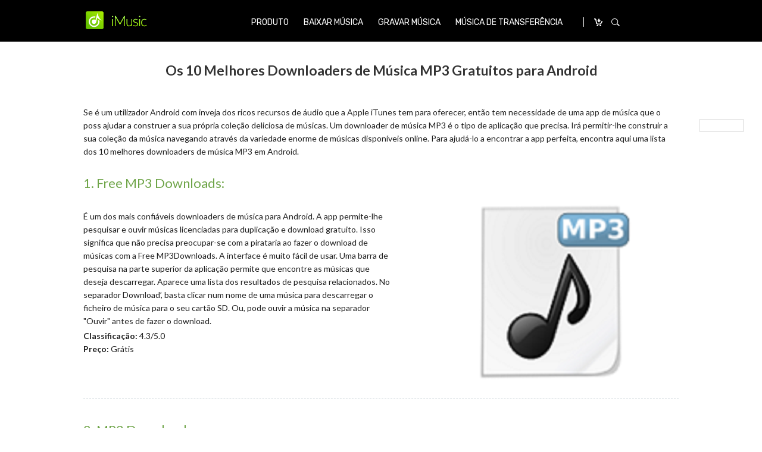

--- FILE ---
content_type: text/html
request_url: https://imusic.aimersoft.com/br/download-music/free-mp3-downloader-for-android.html
body_size: 9510
content:
<!DOCTYPE html PUBLIC "-//W3C//DTD XHTML 1.0 Transitional//EN" "http://www.w3.org/TR/xhtml1/DTD/xhtml1-transitional.dtd">
<html xmlns="http://www.w3.org/1999/xhtml">
<head>
<meta http-equiv="Content-Type" content="text/html; charset=utf-8" />
<meta name="viewport" content="width=device-width,user-scalable=0,initial-scale=1,maximum-scale=1, minimum-scale=1" />
<title>Os 10 Melhores Downloaders de Música MP3 Gratuitos para Android</title>
<meta name="description" content="Está à procura de downloaders de música MP3 grátis para telefones Android? Veja agora as 10 melhores aplicações gratuitas para download de música MP3 para Android!" />
<meta property="fb:app_id" content="10442206389"/>
<meta property="fb:admins" content="653397131528802"/>
<meta property="og:site_name" content="IMusicAudioDownloader"/>
<meta property="og:image" content="https://lh3.googleusercontent.com/zQ1mGFpkqs576ce6ITv6KbZeyX7fn4Cmo-yiG9UNeg=w176-h176-n-o-rw"/>
<meta property="og:title" content="Os 10 Melhores Downloaders de Música MP3 Gratuitos para Android"/>
<meta property="og:type" content="article"/>
<meta property="og:url" content="https://imusic.aimersoft.com/br/download-music/free-mp3-downloader-for-android.html"/>
<meta property="og:description" content="Está à procura de downloaders de música MP3 grátis para telefones Android? Veja agora as 10 melhores aplicações gratuitas para download de música MP3 para Android!"/>
<link rel="author" href="https://plus.google.com/u/6/109514798349728532413"/>
<meta property="twitter:card" content="summary" />
<meta property="twitter:site" content="@iMusic_Studio" />
<meta property="twitter:title" content="Os 10 Melhores Downloaders de Música MP3 Gratuitos para Android" />
<meta property="twitter:description" content="Está à procura de downloaders de música MP3 grátis para telefones Android? Veja agora as 10 melhores aplicações gratuitas para download de música MP3 para Android!" />
<meta property="twitter:image" content="https://imusic.aimersoft.com/images/resource/music-article-thumbnails273.jpg" />
<meta property="twitter:url" content="https://imusic.aimersoft.com/br/download-music/free-mp3-downloader-for-android.html" />
<link href="https://imusic.aimersoft.com/style/global.css" rel="stylesheet" type="text/css" />
<link href="https://imusic.aimersoft.com/style/resource.css" rel="stylesheet" type="text/css" />
 
<link rel="canonical" href="https://imusic.aimersoft.com/br/download-music/free-mp3-downloader-for-android.html" />
</head>
<body>

 
<a id="totop" name="totop"></a>
<div id="header" class="header">
  <div class="container">
    <div class="brand_nav"> <span class="line"></span>
      <ul>
        <li>
        <a title="CART" class="u if_btnWin" href="https://imusic.aimersoft.com/br/purchase/buy-imusic-for-windows.html" onclick="_gaq.push(['_trackEvent', this.href, 'minicart', document.location.pathname]);">CARRO</a>
        <a title="CART" class="u if_btnMac" style="display:none;" href="https://imusic.aimersoft.com/br/purchase/buy-imusic-for-mac.html" onclick="_gaq.push(['_trackEvent', this.href, 'minicart', document.location.pathname]);">CARRO</a>
        </li>
        <li><a title="SEARCH" class="s" href="https://imusic.aimersoft.com/search.html">PESQUISA</a></li>
      </ul>
      
    </div>
    <div class="pro_header">
      <div class="drlogo"><a href="https://imusic.aimersoft.com"><img src="https://imusic.aimersoft.com/images/im_logo.png" /></a></div>
      <ul class="pro_nav">
 <li><a href="https://imusic.aimersoft.com/br">PRODUTO</a></li>
         <li><a href="https://imusic.aimersoft.com/br/download-music/">BAIXAR MÚSICA</a></li>
        <li><a href="https://imusic.aimersoft.com/br/record-music/">GRAVAR MÚSICA</a></li>
        <li><a href="https://imusic.aimersoft.com/br/transfer-music/">MÚSICA DE TRANSFERÊNCIA</a></li>
      </ul>
      <div class="clear"></div>
    </div>
    <div class="clear"></div>
  </div>
</div>
<script type="text/javascript" src="https://imusic.aimersoft.com/script/jquery-1.7.1.min.js"></script>
<script type="text/javascript">
var isAndroid = navigator.userAgent.toLowerCase().match(/android/i) == "android";
var isIphone = navigator.userAgent.toLowerCase().match(/iphone os/i) == "iphone os";
var isIpad = navigator.userAgent.toLowerCase().match(/ipad/i) == "ipad";
var isWinPhone = navigator.userAgent.toLowerCase().match(/windows phone/i) == "windows phone";
var isMac = (navigator.platform == "Mac68K") || (navigator.platform == "MacPPC") || (navigator.platform == "Macintosh") || (navigator.platform == "MacIntel"); 
$(function(){
	if(isMac){
    	$(".if_btnMac").show(); $(".if_btnWin").hide();
	}
});
</script> 

<div class="rollTop hidden">
  <div class="container">
    <div class="fr"> 
       
       
            <div class="ifWin"> <a href="http://download.aimersoft.com/imusic-win-br_full2405.exe" class="btndown_win mr10" rel="nofollow">Baixar</a> <a href="https://imusic.aimersoft.com/br/purchase/buy-imusic-for-windows.html" class="btnbuy mr10 fr" rel="nofollow">Compra</a> </div>
       
       
            <div class="ifMac" style="display:none;"> <a href="http://download.aimersoft.com/imusic-mac-br_full2410.dmg" class="btndown_mac mr10" rel="nofollow">Baixar</a> <a href="https://imusic.aimersoft.com/br/purchase/buy-imusic-for-mac.html" class="btnbuy mr10 fr" rel="nofollow">Compra</a> </div>
    </div>
    <p class="name hidden-phone">Os 10 Melhores Downloaders de Música MP3 Gratuitos para Android</p>
  </div>
</div>
<div class="hfeed">

<div class="container">
            <div id="ad_top_info">
		<script type="text/javascript">
        $(function(){
            getAdInfo({site_id:'86',ad_pos_name:'art_top',foreign_id:'5349'},function(ad){
                var str = '<div class="mb10"><a href="'+ad.url+'" target="_blank"><'+'img src="'+ad.image_url+'" class="maxW" alt="'+ad.image_alt+'" width="100%" /></a></div>';
                $('#ad_top_info').html( str );
            });
        })
        </script>
    </div>
</div>
  <div class="hentry">
<div class="container" style="text-align: center;"></div>
 <div class="tab_amount_con">
	<div class="banner_title">
		<div class="container">
			<h1 class="entry-title">
				Os 10 Melhores Downloaders de Música MP3 Gratuitos para Android
			</h1>
		</div>
	</div>
</div> 
<div class="addthis_toolbox addthis_floating_style addthis_counter_style visible-desktop" style="top:200px; left:50%; margin-left:535px;"  addthis:url="https://imusic.aimersoft.com/br/download-music/free-mp3-downloader-for-android.html"><a class="addthis_button_facebook_like" fb:like:layout="box_count"></a> <a class="addthis_button_tweet" tw:count="vertical" tw:via="iMusic_Studio"></a> <a class="addthis_button_google_plusone" g:plusone:size="tall"></a> <a class="addthis_counter"></a></div>

<div class="yadsenserightf" style="z-index:99"></div>
    <div class="entry-content">
      <div class="container">
	<p class="mt10 mb10">
		Se é um utilizador Android com inveja dos ricos recursos de áudio que a Apple iTunes tem para oferecer, então tem necessidade de uma app de música que o poss ajudar a construer a sua própria coleção deliciosa de músicas. Um downloader de música MP3 é o tipo de aplicação que precisa. Irá permitir-lhe construir a sua coleção da música navegando através da variedade enorme de músicas disponíveis online. Para ajudá-lo a encontrar a app perfeita, encontra aqui uma lista dos 10 melhores downloaders de música MP3 em Android.
	</p>
</div>
<div class="clear">
</div>
<div class="container">
	<h2 class="font22 mt20">
		<a href=" https://play.google.com/store/apps/details?id=bestSoftRocket.freeMp3Downloads" class="blue" target="_blank" rel="nofollow">1. Free MP3 Downloads:</a> 
	</h2>
</div>
<div class="container reInfoBox">
	<div class="infoItem">
		<div class="pic">
			<a href="https://imusic.aimersoft.com/images/android/mp3-downloader01.png&#10;" class="fancybox"><img src="https://imusic.aimersoft.com/images/android/mp3-downloader01.png&#10;" alt="free mp3 music download for android" border="0" /> </a> 
		</div>
		<div class="text">
			<p class="mt10">
				É um dos mais confiáveis downloaders de música para Android. A app permite-lhe pesquisar e ouvir músicas licenciadas para duplicação e download gratuito. Isso significa que não precisa preocupar-se com a pirataria ao fazer o download de músicas com a Free MP3Downloads. A interface é muito fácil de usar. Uma barra de pesquisa na parte superior da aplicação permite que encontre as músicas que deseja descarregar. Aparece uma lista dos resultados de pesquisa relacionados. No separador Download’, basta clicar num nome de uma música para descarregar o ficheiro de música para o seu cartão SD. Ou, pode ouvir a música na separador "Ouvir" antes de fazer o download.
			</p>
		</div>
		<p>
			<strong>Classificação:</strong> 4.3/5.0
		</p>
		<p>
			<strong>Preço:</strong> Grátis
		</p>
		<div class="clear">
		</div>
		<div class="line_dash">
		</div>
	</div>
</div>
<div class="container">
	<h2 class="font22 mt20">
		<a href=" https://play.google.com/store/apps/details?id=com.tools.music.free.mp3free" class="blue" target="_blank" rel="nofollow">2. MP3 Downloader:</a> 
	</h2>
</div>
<div class="container reInfoBox">
	<div class="infoItem">
		<div class="pic">
			<a href="https://imusic.aimersoft.com/images/android/mp3-downloader02.png&#10;" class="fancybox"><img src="https://imusic.aimersoft.com/images/android/mp3-downloader02.png&#10;" alt="free mp3 music download for android" border="0" /> </a> 
		</div>
		<div class="text">
			<p class="mt10">
				Um downloader e um leitor de música simples que está disponível gratuitamente na loja Google Play Store. A app permite-lhe navegar através de uma grande variedade de músicas disponíveis na coleção da app. De acordo com o criador oficial, há mais de um milhão de músicas na base de dados de músicas da app. A interface do utilizador é bastante simples, tudo o que tem a fazer é inserir o nome da música que deseja e a aplicação irá buscar os resultados para si. Um bónus com esta app é que também possui um leitor de música Rich, além de lhe permitir o stream de música e reproduzir música diretamente do seu telefone.
			</p>
		</div>
		<p>
			<strong>Classificação:</strong> 4.5/5.0
		</p>
		<p>
			<strong>Preço</strong>: Grátis
		</p>
		<div class="clear">
		</div>
		<div class="line_dash">
		</div>
	</div>
</div>
<div class="container">
	<h2 class="font22 mt20">
		<a href=" https://play.google.com/store/apps/details?id=com.rockmyrun.rockmyrun" class="blue" target="_blank" rel="nofollow">3. RockMyRun:</a> 
	</h2>
</div>
<div class="container reInfoBox">
	<div class="infoItem">
		<div class="pic">
			<a href="https://imusic.aimersoft.com/images/android/mp3-downloader03.png" class="fancybox"><img src="https://imusic.aimersoft.com/images/android/mp3-downloader03.png" alt="free mp3 music download for android" border="0" /></a> 
		</div>
		<div class="text">
			<p class="mt10">
				Um leitor de música (e downloader) para os entusiastas do exercício físico! Fique motivado com esta maravilhosa app de música que mistura batidas e música para desfrutar delas. A aplicação RockMyRun apresenta música criada por alguns dos melhores DJs de todo o mundo. A partir da app, pode descarregar e ouvir a música. Além disso, pode até criar playlists de ficheiros dentro da aplicação. No entanto, se é alguém que está à procura de uma variedade de géneros musicais, esta app pode não ser a mais adqueda. Conta principalmente com batidas rápidas e músicas que são ideais para exercício e treinos.
			</p>
		</div>
		<p>
			<strong>Classificação:</strong> 4.1/5.0
		</p>
		<p>
			<strong>Preço: </strong>Grátis
		</p>
		<div class="clear">
		</div>
		<div class="line_dash">
		</div>
	</div>
</div>
<div class="container">
	<h2 class="font22 mt20">
		<a href=" https://play.google.com/store/apps/details?id=com.google.android.music&amp;hl=en" class="blue" target="_blank" rel="nofollow">4. Google Play Music:</a> 
	</h2>
</div>
<div class="container reInfoBox">
	<div class="infoItem">
		<div class="pic">
			<a href="https://imusic.aimersoft.com/images/android/mp3-downloader04.png&#10;" class="fancybox"><img src="https://imusic.aimersoft.com/images/android/mp3-downloader04.png&#10;" alt="free mp3 music download for android" border="0" /></a> 
		</div>
		<div class="text">
			<p class="mt10">
				O leitor de música predefinido que está integrado com todos os dispositivos Android. A própria obra-prima da Google de um gestor e leitor de música. A aplicação apresenta um design maravilhoso com uma interface que é rica em recursos e muito fácil de navegar. Com a ajuda do Google Play Music, pode reproduzir músicas no seu smartphone, ouvir rádio e até mesmo navegar através da música online. Se gosta de algo que está disponível nas coleções oferecidas pelo Google Play Music, pode efetuar o download da música diretamente na app!
			</p>
		</div>
		<p>
			<strong>Classificação:</strong> 4.7/5.0
		</p>
		<p>
			<strong>Preço:</strong> Grátis
		</p>
		<div class="clear">
		</div>
		<div class="line_dash">
		</div>
	</div>
</div>
<div class="container">
	<h2 class="font22 mt20">
		<a href=" https://play.google.com/store/apps/details?id=com.spotify.music" class="blue" target="_blank" rel="nofollow">5. Spotify Music:</a> 
	</h2>
</div>
<div class="container reInfoBox">
	<div class="infoItem">
		<div class="pic">
			<a href="https://imusic.aimersoft.com/images/android/mp3-downloader05.png" class="fancybox"><img src="https://imusic.aimersoft.com/images/android/mp3-downloader05.png" alt="free mp3 music download for android" border="0" /> </a> 
		</div>
		<div class="text">
			<p class="mt10">
				O Spotify é largamente considerado como uma das melhores plataformas para encontrar e ouvir música. Não importa onde esteja, o Spotify pode ajudá-lo a conectar –se com o tipo de música que precisa. Esta incrível app do Spotify permite-lhe pesquisar e reproduzir músicas diretamente de seu enorme banco de dados. Pode até criar playlists de músicas na conta do Spotify. No entanto, se deseja descarregar os arquivos de música para ouvir offline, terá que se registar na versão premium do Spotify disponível a um preço de US $10/mês.
			</p>
		</div>
		<p>
			<strong>Classificação:</strong> 4.5/5.0
		</p>
		<p>
			<strong> Preço:</strong> Grátis para download
		</p>
		<div class="clear">
		</div>
		<div class="line_dash">
		</div>
	</div>
</div>
<div class="container">
	<h2 class="font22 mt20">
		<a href=" https://play.google.com/store/apps/details?id=com.soundcloud.android" class="blue" target="_blank" rel="nofollow">6. SoundCloud - Music &amp; amp; Audio:</a> 
	</h2>
</div>
<div class="container reInfoBox">
	<div class="infoItem">
		<div class="pic">
			<a href="https://imusic.aimersoft.com/images/android/mp3-downloader06.png" class="fancybox"><img src="https://imusic.aimersoft.com/images/android/mp3-downloader06.png" alt="free mp3 music download for android" border="0" /> </a> 
		</div>
		<div class="text">
			<p class="mt10">
				Ouça música, onde quer que esteja, sempre que quiser. Este é o slogan oficial da aplicação SoundCloud. Fiel à sua palavra, o SoundCloud permite-lhe descobrir músicas novas e tendências a partir de uma variedade de géneros. Através da ajuda desta app, pode ouvir as suas músicas favoritas, criar playlists e descarregar músicas no seu smartphone. Além disso, a app também possui um poderoso leitor de música que pode usar para ouvir música diretamente do ecrã bloqueado do seu telefone!
			</p>
		</div>
		<p>
			<strong>Classificação:</strong> 4.6/5.0
		</p>
		<p>
			<strong>Preço</strong>: Grátis para download
		</p>
		<div class="clear">
		</div>
		<div class="line_dash">
		</div>
	</div>
</div>
<div class="container">
	<h2 class="font22 mt20">
		<a href=" https://play.google.com/store/apps/details?id=com.archive.freemusic.music" class="blue" target="_blank" rel="nofollow">7. MP3 Music Download:</a> 
	</h2>
</div>
<div class="container reInfoBox">
	<div class="infoItem">
		<div class="pic">
			<a href="https://imusic.aimersoft.com/images/android/mp3-downloader07.png" class="fancybox"><img src="https://imusic.aimersoft.com/images/android/mp3-downloader07.png" alt="free mp3 music download for android" border="0" /> </a> 
		</div>
		<div class="text">
			<p class="mt10">
				É uma app brilhante da Korney que lhe permite descarregar músicas da vasta coleção disponível em freemusicarchive.org. O Free Music Archive tem uma enorme base de dados de músicas licenciadas, legalmente livres, que pode descarregar para todos os usos não comerciais. A aplicação MP3 Music Download apresenta o design do material Android com um leitor de música incorporado que permite reproduzir músicas antes de fazer o download. Outra característica maravilhosa desta app é que apresenta a imagem do álbum e informações da música em todos os arquivos de música para que não necessite preocupar-se com os detalhes menores mais tarde!
			</p>
		</div>
		<p>
			<strong>Classificação:</strong> 4.2/5.0
		</p>
		<p>
			<strong>Preço</strong>: Grátis
		</p>
		<div class="clear">
		</div>
		<div class="line_dash">
		</div>
	</div>
</div>
<div class="container">
	<h2 class="font22 mt20">
		<a href=" https://play.google.com/store/apps/details?id=com.narlab.licensedmp3downloader" class="blue" target="_blank" rel="nofollow">8. Free MP3 Download:</a> 
	</h2>
</div>
<div class="container reInfoBox">
	<div class="infoItem">
		<div class="pic">
			<a href="https://imusic.aimersoft.com/images/android/mp3-downloader08.png" class="fancybox"><img src="https://imusic.aimersoft.com/images/android/mp3-downloader08.png" alt="free mp3 music download for android" border="0" /> </a> 
		</div>
		<div class="text">
			<p class="mt10">
				É um leitor de música e downloader MP3. Uma extensa base de dados com mais de um milhão de músicas, combinada com recursos como pesquisa, escuta e download, torna esta uma das melhores aplicações para descarregar músicas em smartphones Android. A interface apresenta um tema escuro e minimalista com fácil navegação até mesmo para os utilizadores mais inexperientes. Não é necessário registar-se na aplicação, basta fazer o download e aproveitar a música!
			</p>
		</div>
		<p>
			<strong>Classificação:</strong> 4.0/5.0
		</p>
		<p>
			<strong>Preço:</strong> Grátis
		</p>
		<div class="clear">
		</div>
		<div class="line_dash">
		</div>
	</div>
</div>
<div class="container">
	<h2 class="font22 mt20">
		<a href=" https://play.google.com/store/apps/details?id=com.saavn.android&amp;hl=en" class="blue" target="_blank" rel="nofollow">9. Saavn Music &amp; Radio:</a> 
	</h2>
</div>
<div class="container reInfoBox">
	<div class="infoItem">
		<div class="pic">
			<a href="https://imusic.aimersoft.com/images/android/mp3-downloader09.png" class="fancybox"><img src="https://imusic.aimersoft.com/images/android/mp3-downloader09.png" alt="free mp3 music download for android" border="0" /> </a> 
		</div>
		<div class="text">
			<p class="mt10">
				Acesso ilimitado a todas as suas músicas favoritas é o que esta magnífico aplicação tem para oferecer. A Saavn apresenta música de todos os géneros e de todos os países (particularmente da Índia). Encontre as suas músicas e vídeos favoritos diretamente nesta aplicação. Pode navegar através da enorme base de dados de conteúdo de áudio presente na Saavn para procurar música que se adapte à sua disposição e gosto. A aplicação permite-lhe reproduzir músicas, criar playlists, ouvir rádio e descarregar música de alta qualidade para reprodução offline. No entanto, o último desses recursos está disponível apenas na versão Saavn Pro a um preço de US $ 3,99 por mês.
			</p>
		</div>
		<p>
			<strong>Classificação:</strong> 4.4/5.0
		</p>
		<p>
			<strong>Preço:</strong> Grátis
		</p>
		<div class="clear">
		</div>
		<div class="line_dash">
		</div>
	</div>
</div>
<div class="container">
	<h2 class="font22 mt20">
		<a href=" https://play.google.com/store/apps/details?id=com.hypermedia.songflip&amp;hl=en" class="blue" target="_blank" rel="nofollow">10. SongFlip:</a> 
	</h2>
</div>
<div class="container reInfoBox">
	<div class="infoItem">
		<div class="pic">
			<a href="https://imusic.aimersoft.com/images/android/mp3-downloader10.png" class="fancybox"><img src="https://imusic.aimersoft.com/images/android/mp3-downloader10.png" alt="free mp3 music download for android" border="0" /> </a> 
		</div>
		<div class="text">
			<p class="mt10">
				Do criador de SpinTunes em iOS, SongFlip é um leitor e downloader de música grátis que apresenta um design intenmso e interface bonita. O SongFlip conecta-se diretamente à sua enorme coleção de músicas para permitir-lhe descobrir música popular de uma variedade de géneros. Depois de encontrar uma música que gosta, pode simplesmente clicar em "Download" (músicas licenciadas) ou "Comprar" (músicas com direitos autorais).
			</p>
		</div>
		<p>
			<strong>Classificação:</strong> 4.2/5.0
		</p>
		<p>
			<strong>Preço</strong>: Grátis
		</p>
		<div class="clear">
		</div>
	</div>
</div>    </div>



<div class="container reMainTxt">
	
<div class="articleInfo author vcard"> <a href="https://plus.google.com/u/6/109514798349728532413" class="aiImg"><img width="60" height="60" alt="iSkysoft Editor" src="https://lh3.googleusercontent.com/zQ1mGFpkqs576ce6ITv6KbZeyX7fn4Cmo-yiG9UNeg=w176-h176-n-o-rw" /></a>
            <p><abbr class="updated" title="Dec 08,2016 17:44 pm">Dec 08,2016 17:44 pm</abbr> / 
                Posted by <a href="https://plus.google.com/u/6/109514798349728532413" class="url fn" rel="author">Julia Angwin</a> to <a rel="category" href="/br/music-apps/">Aplicativos para iOS/Android</a>  
                             <br>
           <a href="https://plus.google.com/u/6/109514798349728532413" class="google mr5"></a>           <a href="https://twitter.com/JuliaAngwin025" class="twitter mr5"></a>           </p>
 </div>       
	
<hr />

<div class="container">
	<h2 class="reColumn">Related Articles & Tips</h2>
    <div class="slidebox">
    	<ul class="slides">
                          
        <li><div><a href="/br/transfer-video/send-video-from-iphone-to-android.html"><img src="https://imusic.aimersoft.com/images/resource/music-article-thumbnails293.jpg" alt="4 Formas de Enviar Vídeos do iPhone para o Android" /></a><p><a href="/br/transfer-video/send-video-from-iphone-to-android.html">4 Formas de Enviar Vídeos do iPhone para o Android</a></p></div></li>
 	
                 
        <li><div><a href="/br/record-music/audacity-for-windows-10.html"><img src="https://imusic.aimersoft.com/images/resource/music-article-thumbnails114.jpg" alt="Audacity para Windows 10 Gravar Áudio no PC Windows" /></a><p><a href="/br/record-music/audacity-for-windows-10.html">Audacity para Windows 10 Gravar Áudio no PC Windows</a></p></div></li>
 	
                 
        <li><div><a href="/br/download-music/free-music-download-sites.html"><img src="https://imusic.aimersoft.com/images/resource/music-article-thumbnails11.jpg" alt="Top 40+ gratuito de download de música sites e programas você não deve perder" /></a><p><a href="/br/download-music/free-music-download-sites.html">Top 40+ gratuito de download de música sites e programas você não deve perder</a></p></div></li>
 	
                 
        <li><div><a href="/br/download-music/free-music-download-apps.html"><img src="https://imusic.aimersoft.com/images/resource/music-article-thumbnails9.jpg" alt="Top 31 Free Music baixar aplicativos para iPhone, iPod, iPad e Android" /></a><p><a href="/br/download-music/free-music-download-apps.html">Top 31 Free Music baixar aplicativos para iPhone, iPod, iPad e Android</a></p></div></li>
 	
                  
        </ul>
        <div class="clear"></div>
    </div>
</div>
<div class="container" style="text-align: center;"></div>
<hr />
 <div id="disqus_thread">
<p class="support ar">Quaisquer questões relacionadas ao produto?<a href="https://twitter.com/iMusic_Studio" class="blue">Tweet us @iMusic_Studio para obter suporte diretamente</a></p> 
             
        </div>
	
</div>
   </div>
</div>
<div id="ad_layer" class="ad_layer" href="#ad_layer_html"></div>
<script type="text/javascript">
    $(function(){
        getAdLayer({site_id:'86',art_id:'133311'},function(ad){
            if( !ad.image_url && !ad.content ) return;
            var str = '<div id="ad_layer_html" style="display:none">';
            if( ad.image_url ){
                str += ' <a href="'+ad.url+'" target="_blank"><'+'img src="'+ad.image_url+'" class="maxW" width="100%" /></a>';
            }else{
                str += ad.content;	
            }
			str += '</div>';
            $('#ad_layer').html( str );
			
			if( $('#ad_layer_html').html() != '') setTimeout(function(){_gaq.push(['_trackEvent', ad.name, ' Popup ', document.location.pathname]);$('#ad_layer').click();}, 15000);
			$("#ad_layer").fancybox({
				 'width'			: 600,
				 'height'			: 480,
				 'autoScale'		: false,
				 'transitionIn'		: 'none',
				 'transitionOut'	: 'none'
			});
        });
    })
</script>
<div class="prenext hide"><div class="container ar"><a href="#">Last article</a>  &nbsp;&nbsp;|&nbsp;&nbsp;  <a href="#">Next article</a></div></div>

<script type="text/javascript">
$(function(){
//youtube视频评论 js
$(".videoBox").each(function(){
	
	$(this).find("iframe").width("100%");
	var getHeight=$(this).width()*9/16;
	$(this).find("iframe").height(getHeight);

	var th=$(this);
	var getId=th.find("iframe").attr("src");
	var newId=getId.substr(30);
	
	console.log(newId);
	 
	$.ajax({
		url: "https://www.googleapis.com/youtube/v3/commentThreads?part=snippet,replies&maxResults=10&textFormat=plainText&videoId="+newId+"&key=AIzaSyDhYaEL9X_20mQBYjEvTNSICFfj8qKyF4E",  
		//gets the max first 50 results.  To get the 'next' 50, use &start-index=50
		dataType: "jsonp",
		success: function(data){
			var comments=$("<div class='comments_main'><div class='count_lst'><div class='first_lst'></div><div class='other_lst'></div></div><a href='javascript:;' class='more_btn js_commentsBtn'>SHOW MORE</a></div>")
			
			th.append(comments);

			$.each(data.items, function(key, val) {
				
				var authorDisplayName=val.snippet.topLevelComment.snippet.authorDisplayName;
				var publishedAt=val.snippet.topLevelComment.snippet.publishedAt;
				var textDisplay=val.snippet.topLevelComment.snippet.textDisplay;
				var authorChannelUrl=val.snippet.topLevelComment.snippet.authorChannelUrl;
				var authorProfileImageUrl=val.snippet.topLevelComment.snippet.authorProfileImageUrl;
				

				var comment = $("<div class='comment'></div>");
				var author = $("<a target='_blank' class='youtube_pho' href='"+authorChannelUrl+"'></a>");
				var img= $("<img src='' alt='user'/>");

				var published=publishedAt.substr(0,10);
				var autorname=$("<p class='sub'><a class='name' target='_blank' href='"+authorChannelUrl+"'>"+authorDisplayName+"</a><span class='time'>"+published+"</span></p>");
				var content = $("<div class='youtube_user'><p class='dec'>"+textDisplay+"</p></div>");
				
				img.attr("src", authorProfileImageUrl);
		
				author.append(img);
				content.prepend(autorname);
				comment.append(author).append(content);
				if(key==0){
					th.find('.first_lst').append(comment);  
				}else{
					th.find('.other_lst').append(comment);  
				}
				
				if(val.replies){
					var rauthorDisplayName,rpublishedAt,rtextDisplay,rauthorChannelUrl,rauthorProfileImageUrl;
					var reply=$("<div class='comments_sub'><div class='first_sub'></div><div class='other_sub'></div></div>");
					comment.append(reply)
					$.each(val.replies.comments,function(sc,v){
						rauthorDisplayName=v.snippet.authorDisplayName;
						rpublishedAt=v.snippet.publishedAt;
						rtextDisplay=v.snippet.textDisplay;
						rauthorChannelUrl=v.snippet.authorChannelUrl;
						rauthorProfileImageUrl=v.snippet.authorProfileImageUrl;
						
						var rcomment = $("<div class='comment'></div>");
						var rauthor = $("<a target='_blank' class='youtube_pho' href='"+rauthorChannelUrl+"'></a>");
						var rimg= $("<img src='' alt='user'/>");

						var rpublished=rpublishedAt.substr(0,10);
						var rautorname=$("<p class='sub'><a class='name' target='_blank' href='"+rauthorChannelUrl+"'>"+rauthorDisplayName+"</a><span class='time'>"+rpublished+"</span></p>");
						var rcontent = $("<div class='youtube_user'><p class='dec'>"+rtextDisplay+"</p></div>");
						
						rimg.attr("src", rauthorProfileImageUrl);
						rauthor.append(rimg);
						rcontent.prepend(rautorname);
						rcomment.append(rauthor).append(rcontent);
						if(sc==0){
							comment.find('.first_sub').append(rcomment);    
						}else{
							comment.find('.other_sub').append(rcomment);    
						}
						
					})
				}
			});
		}
	}); 
})

$(".js_commentsBtn").live("click",function(){
		if($(this).siblings(".count_lst").find(".other_lst").is(":hidden")){
			$(this).html("SHOW LESS");
		}else{
			$(this).html("SHOW MORE");
		}
		$(this).siblings(".count_lst").find(".other_lst").slideToggle();
})
})
</script>
 

<a href="#totop" class="totop" >De volta ao topo</a>
<div class="footer_bottom2">
	<div class="container">
    	<div class="item">
        	<div class="column">iMusic</div>
            <ul>
            <li><a href="https://imusic.aimersoft.com/br/spotify/">Download de música Spotify</a></li>
            <li><a href="https://imusic.aimersoft.com/br/itunes/">Transferência de música de/para o iTunes</a></li>
            <li><a href="https://imusic.aimersoft.com/br/iphone/">Guias para desfrutar de música no iPhone</a></li>
            <li><a href="https://imusic.aimersoft.com/br/android/">Transferência de música de/para dispositivos Android</a></li>
            <li><a href="https://imusic.aimersoft.com/br/music-apps/">Aplicativos de música para Android/iOS</a></li>
            </ul>
        </div>
        <div class="item i2">
        	<div class="column">Apoio</div>
            <ul>
            <li><a href="http://support.aimersoft.com/">Suporte técnica</a></li>
            <li><a href="https://imusic.aimersoft.com/br/article/">How-To</a></li>
            <li><a href="http://support.aimersoft.com">Perguntas frequentes</a></li>
            <li><a href="https://imusic.aimersoft.com/br/imusic/guide.html">Guia de usuario</a></li>
            <li><a href="https://imusic.aimersoft.com/br/reviews/imusic/">Rever</a></li>
          
            </ul>
        </div>
        <div class="item i3">
        	<div class="column">iMusic in</div>
            <div class="country">
            	<a href="https://imusic.aimersoft.com/">English</a> | <a href="https://imusic.aimersoft.com/br/">Português</a> | <a href="https://imusic.aimersoft.com/de/">Deutsch</a> | <a href="https://imusic.aimersoft.com/es/">Español</a> | <a href="https://imusic.aimersoft.com/fr/">Français</a> |  | <a href="https://imusic.aimersoft.com/it/">Italiano</a>
            </div>
            <div class="column">Compartilhar</div>
             <div class="social">
            	<a href="https://www.facebook.com/IMusicAudioDownloader/" class="icon_fb">Facebook</a>
                <a href="http://www.linkedin.com/company/aimersoft-studio" class="icon_in">LinkedIn</a>
                <a href="https://plus.google.com/u/0/b/113122696564648932375/113122696564648932375/" class="icon_gg">Google</a>
                <a href="https://twitter.com/iMusic_Studio" class="icon_tw">Twitter</a>
                <a href="https://www.youtube.com/channel/UC7bStcR5QAvKa3HEXqtGR6A" class="icon_ytb">YouTube</a>
            </div>
        </div>
        
        <div class="clear"></div>
    </div>
</div>
<div class="footer_new">
	<div class="container">
    	 <p>compatibilidade do navegador : IE/Firefox/Chrome/Opera/Safari/Maxthon/Netscape</p>
         <p><a href="https://www.aimersoft.com/br/other/about-us.html">Sobre iSkysoft</a> |  <a href="https://www.aimersoft.com/other/contact.html">Contate-nos</a> |  <a href="https://www.aimersoft.com/other/privacy-policy.html">privacidade</a> | <a href="https://www.aimersoft.com/other/terms-conditions.html">termos e Condições</a></p>
         <p>Copyright © <script type="text/javascript">var myDate = new Date();var year = myDate.getFullYear();document.write(year) </script> 2017 iMusic Studio. Todos os direitos reservados.</p>
   </div>
</div>
<script type="text/javascript">
	$(function(){
		$(".languageBtn a").click(function(){ 
			$("#languageSelectLanguages").toggle();							 
		 });
		$(".languageBtn").mouseleave(function(){
			$("#languageSelectLanguages").fadeOut(1000);								
		});
	 });
</script>


<script type="text/javascript">
var _gaq = _gaq || [];
_gaq.push(['_setAccount', 'UA-2855998-1']);
_gaq.push(['_setDomainName', 'iskysoft.com']);
_gaq.push(['_setAllowLinker', true]);
_gaq.push(['_trackPageview']);
(function() {
var ga = document.createElement('script'); ga.type = 'text/javascript'; ga.async = true;
ga.src = ('https:' == document.location.protocol ? 'https://' : 'http://') + 'stats.g.doubleclick.net/dc.js';
var s = document.getElementsByTagName('script')[0]; s.parentNode.insertBefore(ga, s);
})();
</script> 
<script type="text/javascript" src="https://images.aimersoft.com/js/onclickga.js"></script> 
<!-- Google Code for Mainlist for iskysoft -->
<script type="text/javascript">
/* <![CDATA[ */
var google_conversion_id = 999671959;
var google_conversion_label = "XKaiCMGzwQQQl5HX3AM";
var google_custom_params = window.google_tag_params;
var google_remarketing_only = true;
/* ]]> */
</script>
<script type="text/javascript" src="//www.googleadservices.com/pagead/conversion.js">
</script>
<noscript>
<div style="display:inline;">
<img height="1" width="1" style="border-style:none;" alt="" src="//googleads.g.doubleclick.net/pagead/viewthroughconversion/999671959/?value=1.00&amp;currency_code=USD&amp;label=XKaiCMGzwQQQl5HX3AM&amp;guid=ON&amp;script=0"/>
</div>
</noscript> 
<script type="text/javascript">
$(function(){
	$(".closeBtn_new").click(function(){
	$(this).parents(".top_close_bg").hide()
	})
 })
</script>
<!--footer_end-->
 

<link rel="stylesheet" type="text/css" href="https://imusic.aimersoft.com/style/fancybox-2.0.1.css" media="screen" />

<script type="text/javascript" src="https://imusic.aimersoft.com/script/fancybox-2.0.1.js"></script>
<script type="text/javascript" src="https://imusic.aimersoft.com/script/mobile_download.js"></script>
<script type="text/javascript" src="https://imusic.aimersoft.com/script/ad.js"></script>  

<script type="text/javascript">
$(document).ready(function() {
$(".tabNav_side dt,.tabNav_side li").click(function(){
var opName = $(this).attr("name");
var navCon = "." + opName;

$(navCon).show();
$(navCon).siblings(".cont_infoBox").hide();
})
$(".side_nav_icon").click(function(){

$(this).siblings(".fixed_info").toggle();
})
})
</script> 

<script>
    var disqus_config = function () {
        this.page.url = PAGE_URL;
        this.page.identifier = PAGE_IDENTIFIER;
    };
    (function() {
        var d = document, s = d.createElement('script');       
        s.src = '//isky-soft.disqus.com/embed.js';        
        s.setAttribute('data-timestamp', +new Date());
        (d.head || d.body).appendChild(s);
    })();
</script>
<noscript>Please enable JavaScript to view the <a href="https://disqus.com/?ref_noscript" rel="nofollow">comments powered by Disqus.</a></noscript> 

<script type="text/javascript">

	//top bar
	
	$(window).scroll(function () {
		if ($(window).scrollTop()>'550') {
			$(".rollTop").show();
		} else {
			$(".rollTop").hide();
		}
	});

 $(".fancybox").fancybox();
</script>
<script type="text/javascript">var addthis_config = {"data_track_clickback":false};</script>
<script type="text/javascript" src="https://s7.addthis.com/js/250/addthis_widget.js#pubid=iskysoftpro"></script>
</body>
</html>

--- FILE ---
content_type: text/html; charset=UTF-8
request_url: https://imusic.aimersoft.com/servers/public/?c=ad&a=info&site_id=86&ad_pos_name=art_top&foreign_id=5349
body_size: -81
content:
{"state":"ok","msg":[]}

--- FILE ---
content_type: text/css
request_url: https://imusic.aimersoft.com/style/global.css
body_size: 5874
content:
@charset "utf-8";
/* MavenProRegular-ext */
@import url(https://fonts.googleapis.com/css?family=Rubik:400,300,300italic,400italic,500,500italic,700,700italic,900,900italic|Rubik+Mono+One|Rubik+One);
@import url(https://fonts.googleapis.com/css?family=Lato:300,400,700,900,300italic,400italic,700italic,900italic);

/* CSS Document */
::-moz-selection{background:#2c2047;color:#fff;}
::selection{background:#2c2047;color:#fff;}
body,div,dl,dt,dd,ul,ol,li,h1,h2,h3,h4,h5,h6,pre,form,fieldset,input,textarea,p,blockquote,th,td,img {margin:0;padding:0; -webkit-text-size-adjust:none;}
fieldset,img {border:0;}
address,caption,cite,code,dfn,var {font-style:normal;font-weight:normal;}
ul {list-style:none;}
ol{ list-style:outside decimal; margin-left:18px; line-height:1.6em;}
ol li{ line-height:1.8em;}
h1,h2,h3,h4,h5,h6 {font-size:100%;font-weight:normal;}
a:focus{outline:thin dotted #333;outline:5px auto -webkit-focus-ring-color;outline-offset:-2px;}
a:hover,a:active{outline:none;}
a{outline:none;text-decoration:none;color:#2c2047;}
a:hover{text-decoration:underline;}
img{ vertical-align:middle; max-width:100%;}
body{font:14px/1.6em "Lato",sans-serif,Arial,Helvetica; color:#1f1f1f;background:#fff; }

input[type='text'],textarea,input[type='submit']{-webkit-appearance: none;font-family:Rubik,sans-serif,Arial,Helvetica; outline:none; color:#666; vertical-align:top; font-size:14px; line-height:1.2em;}
input[type='checkbox']{vertical-align:text-top; vertical-align:baseline\9;}
select{font-family:Helvetica,Arial,sans-serif;}
select:focus{ outline:none; }

/*basic*/
.fl {float:left;}
.fr {float:right;}
.ac{ text-align:center;}
.al{ text-align:left;}
.ar{ text-align:right;}
.clear{ clear:both; height:0; overflow:hidden;}
.noh{ overflow:visible !important;}
.noBor{background:none !important; border:none !important; margin-right:0 !important;}
.re{ position:relative !important;}
.oh{ overflow:hidden !important;}
.hide{ display:none !important;}
.nobg{ background:none !important;}
hr{border:none; height:0; overflow:hidden; border-bottom:1px solid #ededed;margin:12px 0; *margin:0; height:0;} 
.maxW{ max-width:100%;}
.mauto {margin:0 auto !important; display:block !important;}
.mt5{margin-top:5px !important;}.mt10{margin-top:10px !important;}.mt15{margin-top:15px !important;}.mt20{margin-top:20px !important;}.mt25{margin-top:25px !important;}.mt30{margin-top:30px !important;}.mt35{margin-top:35px !important;}.mt40{margin-top:40px !important;}.mt60{margin-top:60px !important;}.mt50{margin-top:50px !important;}.mt0{margin-top:0 !important;}
.mb5{margin-bottom:5px !important;}.mb10{margin-bottom:10px !important;}.mb20{margin-bottom:20px !important;}.mb25{margin-bottom:25px !important;}.mb30{margin-bottom:30px !important;}.mb35{margin-bottom:35px !important;}.mb40{margin-bottom:40px !important;}.mb50{margin-bottom:50px !important;}.mb60{margin-bottom:60px !important;}.mb0{margin-bottom:0px !important;}
.ml5{margin-left:5px !important;}.ml10{margin-left:10px !important;}.ml15{margin-left:15px !important;}.ml20{margin-left:20px !important;}.ml30{margin-left:30px !important;}.ml40{margin-left:40px !important;}.ml0{ margin-left:0 !important;}
.mr5{margin-right:5px !important;}.mr10{margin-right:10px !important;}.mr15{margin-right:15px !important;}.mr20{margin-right:20px !important;}.mr30{margin-right:30px !important;}.mr40{margin-right:40px !important;}.mr0{ margin-right:0 !important;}
.blue{color:#6fa549;}

/*respon*/
.container{width:1000px;margin:0 auto;} 
.row-fluid {width:auto;margin:0 auto;*zoom: 1;overflow:hidden;}
.row-fluid:before,.row-fluid:after {display: table;line-height: 0;content: "";} 
.row-fluid .span{float: left; display: block; margin-left: 2.564102564102564%; margin-left:1.564102564102564%\9; -webkit-box-sizing: border-box;-moz-box-sizing: border-box;box-sizing: border-box; }
.row-fluid .span img{max-width: 100%;-ms-interpolation-mode: bicubic;}
.row-fluid .span:first-child {margin-left: 0;}
.row-fluid .span2 { width: 48.717948717948715%;  width:48%\9; }/*border====   margin-left:0\9; width:48%\9;*width:47.7%; margin-right:2%\9;*/
.row-fluid .span3 { width: 31.623931623931625%; }/*padding:0 0 0 4%; margin-left:0; width:31.96%;* width:28%;*/
/*border====    margin-left:0\9; width:31.29%\9;*width:31.14%; margin-right:2%\9;*/
.row-fluid > .span2:nth-of-type(2n+1),.row-fluid > .span3:nth-of-type(3n+1),.row-fluid > .span5:nth-of-type(5n+1) { margin-left: 0;}
.row-fluid > .span2:nth-of-type(2n+1),.row-fluid > .span3:nth-of-type(3n+1){ clear:both}
.row-fluid .span4:nth-of-type(4n+1){ margin-left:0; clear:both}
.row-fluid .span4 { width: 23.076923076923077%;*width: 23%; }/* padding:0 1%; margin-left:0; width:24.99%;* width:22.8%;*/
.row-fluid .span5 {  width: 17.90%;padding:0 0 0 4%\9; margin-left:0\9; width:19.2%\9;* width:15%;}
@media (min-width: 768px) and (max-width: 979px) {
	.container{ width:750px; }
}
@media (max-width: 767px) {
	.container{ width:460px;}  
	.row-fluid .span3 { width: 48.717948717948715%; }
	.row-fluid > .span3:nth-of-type(3n+1) { margin-left:  2.564102564102564%; clear:none }
	.row-fluid > .span3:nth-of-type(2n+1),.row-fluid .span4:nth-of-type(2n+1) { margin-left: 0; clear:both }
	.row-fluid .span4 { width: 48.717948717948715%;margin-left:0; margin-bottom:15px;}/*width: 48.717948717948715%; margin-left:0; margin-bottom:15px;*/
	
}
@media (max-width: 479px) { 
	.container{ width:320px;}	
	.row-fluid .span { width: 100% !important;margin-left: 0 !important;  }
}
.visible-phone,.visible-tablet,.hidden-desktop {display: none !important;}
.visible-desktop {display: inherit !important;}
@media (min-width: 768px) and (max-width: 979px) {
  .hidden-desktop, .visible-tablet{display: inherit !important;}
  .visible-desktop, .hidden-tablet {display: none !important ;} 
}
@media (max-width: 767px) {
  .hidden-desktop,.visible-phone { display: inherit !important;  }
  .visible-desktop,.hidden-phone {display: none !important;} 
}

.gradient{
    background: #aa66ff;
    background: -moz-linear-gradient(left,  #66f2ff 0%, #aa66ff 100%);
    background: -webkit-gradient(linear, left center, right center, color-stop(0%,#66f2ff), color-stop(100%,#aa66ff));
    background: -webkit-linear-gradient(left,  #66f2ff 0%,#aa66ff 100%);
    background: -o-linear-gradient(left,  #66f2ff 0%,#aa66ff 100%);
    background: -ms-linear-gradient(left,  #66f2ff 0%,#aa66ff 100%);
    background: linear-gradient(to right,  #66f2ff 0%,#aa66ff 100%);
    filter: progid:DXImageTransform.Microsoft.gradient( startColorstr='#66f2ff', endColorstr='#aa66ff',GradientType=0 );
}
.gradient2{
    background: #a4ff88;
    background: -moz-linear-gradient(left,  #a4ff88 0%, #7efafa 100%);
    background: -webkit-gradient(linear, left center, right center, color-stop(0%,#a4ff88), color-stop(100%,#7efafa));
    background: -webkit-linear-gradient(left,  #a4ff88 0%,#7efafa 100%);
    background: -o-linear-gradient(left,  #a4ff88 0%,#7efafa 100%);
    background: -ms-linear-gradient(left,  #a4ff88 0%,#7efafa 100%);
    background: linear-gradient(to right,  #a4ff88 0%,#7efafa 100%);
    filter: progid:DXImageTransform.Microsoft.gradient( startColorstr='#a4ff88', endColorstr='#7efafa',GradientType=0 );
}
:root .gradient,
:root .gradient2{filter:none;}

/*btn*/
.btn_downWin,
.btn_downMac {display:inline-block; background:#77ca3c url(images/btnImg.png) no-repeat 93% -63px; color:#fff; border:solid 3px #77ca3c; width:180px; height:45px; padding:5px 50px 5px 30px; border-radius:100px; text-align:left;font-size:24px; line-height:44px;}
.btn_downWin strong,
.btn_downMac strong {display:block; font-size:24px; line-height:1.2em;}
.btn_downWin span,
.btn_downMac span {display:block; font-size:12px; line-height:1.2em; font-weight:normal;}
.btn_downWin {background-position:93% -3px;}
.btn_downMac {background-position:93% -242px;}
.btn_downWin:hover {color:#23d751; text-decoration:none;background-color:#2c2047; border:solid 3px #2c2047; background-position:93% -123px;}
.btn_downMac:hover {color:#23d751; text-decoration:none; background-color:#2c2047; border:solid 3px #2c2047; background-position:93% -362px;}
.btn_buy {display:inline-block;background:url(images/btnImg.png) no-repeat 93% -542px; color:#2c2047; border:solid 3px #2c2047; font-size:24px; line-height:45px;width:180px;height:45px; padding:5px 50px 5px 30px; border-radius:100px; font-weight:500; text-align:left;}
.btn_buy:hover {color:#23d751; background-color:#2c2047; text-decoration:none; background-position:93% -602px;border:solid 3px #2c2047;}

.btndown_win,
.btndown_mac {display:inline-block; background:#2c2047 url(images/btnImg.png) no-repeat 10px -5px; border-radius:100px;padding:15px 25px 15px 60px;color:#fff; font-size:18px;line-height:1.2em;text-decoration:none;-webkit-transition: all 0.3s;-moz-transition: all 0.3s;transition: all 0.3s;color:#fff !important;}
.btndown_win:hover{background-color:#77ca3c;text-decoration:none;}
.btndown_mac {background-position:12px -245px;}
.btndown_mac:hover{background-color:#77ca3c;text-decoration:none;}

/*header*/
.header { position:relative; z-index:3; width:100%; font-family:Rubik,sans-serif,Arial,Helvetica; background:#000; color:#fff;}
.header .container {position:relative; z-index:2;}
.brand_nav{float:right;padding:17px 0 0 0; width:160px;}
.brand_nav span.line{width:1px;height:16px;background:#fff;display:block;margin-right:10px;float:left;margin-top:12px;}
.brand_nav .ws_logo{float:right;padding-top:6px;}
.brand_nav .ws_logo a{background:url(images/cssImg.png) no-repeat 0 -88px;display:block;width:90px;height:30px;}
.brand_nav ul{float:left; padding-top:6px;}
.brand_nav ul li{float:left;width:28px;}
.brand_nav ul li a{display:block;background:url(images/cssImg.png) no-repeat 0 0;width:30px;height:30px;margin:0 auto;text-indent:-99999px; overflow:hidden;}
.brand_nav ul li a.m{background-position:-52px -18px;}
.brand_nav ul li a.s{background-position:-31px -50px;position:relative;}
.brand_nav ul li a.u{background-position:-1px -50px;}
.brand_nav ul li a.s span{background:#FFF;color:#fff;text-align:center;width:14px;height:14px;line-height:14px;text-indent:0;font-size:10px;display:block;position:absolute;right:2px;top:3px;border-radius:50%;z-index:33;}
.pro_header {padding:0 180px 0 0;}
.pro_header .drlogo {float:left; padding:15px 0; font-size:26px; font-weight:500; line-height:1.2em;}
.pro_header .drlogo a:hover{ text-decoration:none;}
.pro_header .pro_nav {float:right; padding:22px 0 0 0;}
.pro_header .pro_nav li {float:left; position:relative; z-index:5; padding:0 5px;}
.pro_header .pro_nav li.curr{color:#23d751;}
.pro_header .pro_nav a,.pro_header .pro_nav span {display:block; padding:5px 10px 5px 5px; font-size:14px; line-height:1.6em; font-weight:400; color:#fff;}
.pro_header .pro_nav .nw {width:105px;}
.pro_header .pn2 a {width:auto;}
.pro_header .pro_nav .buy {background:#24c2fd; color:#fff; border-radius:5px;padding:0;margin:5px 0 5px 20px; text-align:center;}
.pro_header .pro_nav a:hover,.pro_header .pro_nav li.curr > a {color:#77ca3c; text-decoration:none;}
.pro_header .pro_nav li ul {display:none; position:absolute; z-index:6; left:0; top:100%; width:100%; color:#fff; padding:0 0 5px 0; border-radius:0 0 5px 5px;}
.pro_header .pro_nav li ul.bDrow {left:auto; right:0; border-radius:0 0 5px 5px;}
.pro_header .pro_nav li ul li {float:none; width:auto;}
.pro_header .pro_nav li ul li a {color:#fff; padding:3px 0 3px 15px; width:auto;}
.pro_header .pro_nav li ul li a:hover {color:#fff; text-decoration:underline;}
.pro_header .pro_nav li:hover span { border-radius:5px 5px 0 0; font-weight:bold; color:#f9b40e;margin:0;padding:5px 0 5px 15px;text-align:left;}
.pro_header .pro_nav li:hover ul {display:block;}
@media (max-width: 979px) {
	.brand_nav {float:none; width:auto; overflow:hidden; padding:5px 5%; border-bottom:solid 1px #333;}
	.brand_nav span.line {display:none;}
	.brand_nav ul {float:right;}
	.pro_header {float:none; width:auto; padding:0 3%;}
}
@media (max-width: 767px) {
	.brand_nav{display:none;}
	.pro_header .drlogo {float:none; text-align:center;}
	.pro_header .pro_nav {float:none; width:80%; padding:0 0 10px 0;margin:0 auto;}
	.pro_header .pro_nav:after {clear:both;display:block;visibility:hidden;height:0;line-height:0;content:'';}
	.pro_header .pro_nav li {width:33%; padding:0; text-align:center;}
	.pro_header .pro_nav li span {width:auto;}
	.pro_header .pro_nav a, .pro_header .pro_nav span{ padding-left:0; padding-right:0; }
	.pro_header .pro_nav li ul {text-align:center;}
	.pro_header .pro_nav li ul li a {padding:3px 0;}
}
@media (max-width: 479px) {
	.pro_header .pro_nav {width:auto;}
	.pro_header .pro_nav a,.pro_header .pro_nav span {font-size:12px;}
}

.header_nav{min-height:40px; position:relative; background:#77ca3c;}
.header_nav .btn{float:right;margin-top:8px;}
.header_nav .btn .trynow,
.header_nav .btn .buynow{display:inline-block; background:#000;width:96px;height:22px; line-height:22px; text-align:center;color:#fff; border-radius:30px; font-weight:400;border:1px solid #2c2047;margin:0 6px; cursor:pointer;}
.header_nav .btn .buynow{ background:none; border:1px solid #000;color:#000;}
.header_nav .btn .trynow:hover,
.header_nav .btn .buynow:hover{ text-decoration:none;}
.header_nav .btn .popbox{ background:#fff;width:200px; position:absolute;top:33px;left:50%;margin-left:-100px; display:none; z-index:20;}
.header_nav .btn .popbox ul{padding:10px;}
.header_nav .btn .popbox li{height:30px; line-height:30px; text-align:left; font-weight:500;}
.header_nav .btn .popbox li a{color:#1f1f1f;}
.header_nav .btn .popbox li a:hover{ text-decoration:underline;}
.header_nav .nav{display:block;float:right;margin-right:30px;}
.header_nav .nav li{float:left;margin-right:30px; padding:0 5px;}
.header_nav .nav li a{display:block;height:37px; line-height:37px;color:#000;font-weight:400;}
.header_nav .nav li a:hover,
.header_nav .nav li a.curr{text-decoration:none;border-bottom:3px solid #000;}
.header_nav .nav li .menu_show:hover,
.header_nav .nav li .menu_show.curr,
.header_nav .nav li .bns_show:hover,
.header_nav .nav li .bns_show.curr{ text-decoration:none;border-bottom:3px solid #fff;}
.header_nav .nav li .popbox2{ background:#fff;width:200px; position:absolute;top:40px;left:50%;margin-left:-100px; display:none; z-index:20;}
.header_nav .nav li .popbox2 dl{padding:10px;}
.header_nav .nav li .popbox2 dt{height:30px; line-height:30px; text-align:left; font-weight:500;}
.header_nav .nav li .popbox2 dt a{color:#1f1f1f;height:30px; line-height:30px;}
.header_nav .nav li .popbox2 dt a:hover{ text-decoration:underline;}
@media (max-width: 767px) {
	.header_nav .btn{display:none;}
	.header_nav .nav{float:none;}
	.header_nav .nav li{margin-right:20px;}
}
@media (max-width: 479px) {
	.header_nav .nav li{margin-right:0;}
	.header_nav .nav li a{padding:0 5px;}
	.header_nav .nav li .menu_show:hover,
	.header_nav .nav li .menu_show.curr,
	.header_nav .nav li .bns_show:hover,
	.header_nav .nav li .bns_show.curr{ background:none;}
}

.tc_bg,.tc_bg iframe {position:fixed; top:0; left:0; width:100%; height:100%; background:#000; opacity:0.7;z-index:10;}
.tc_bg iframe {-ms-filter:"progid:DXImageTransform.Microsoft.Alpha(Opacity=0)"; /* ie8  */filter:alpha(opacity=0);/* ie5-7  */opacity: 0;}

.menu_nav{ background:#fff; position:absolute;left:0;top:40px;width:100%;display:none;z-index:20;}
.menu_nav .menuCon{float:right;width:68%;padding:15px 0 2% 6%;}
.menu_nav .menuCon dl{display:block;float:left;width:42%;margin-right:5%;}
.menu_nav .menuCon dt{ border-bottom:1px solid #ebebeb;padding-bottom:10px;margin-bottom:5px;}
.menu_nav .menuCon dd{ font-size:16px; line-height:1.2em;padding:5px 0;}
@media (max-width: 979px) {
	.menu_nav .menuCon{float:none;width:auto;padding:15px 0 2% 0;}
}
@media (max-width: 479px) {
	.menu_nav .menuCon dl{float:none;width:auto;margin-right:0;padding:15px 0;}
}

.menu_nav2{ background:#fff; position:absolute;left:0;top:40px;width:100%;display:none;z-index:20;}
.menu_nav2 .container{ background:#f1f1f1;}
.menu_nav2 .flmenu{float:left;width:24%;}
.menu_nav2 .flmenu h3{ font-size:32px; font-weight:500; line-height:1.2em;padding:20px 0 0 50px;}
.menu_nav2 .flmenu ul{padding:15px 0 0 50px;}
.menu_nav2 .flmenu li{font-size:16px; font-weight:500;padding-left:27px;height:30px; line-height:30px; cursor:pointer;}
.menu_nav2 .flmenu li.curr{ background-position:0 -33px;}
.menu_nav2 .menuCon{float:right;width:68%;padding:15px 0 2% 6%; background:#fff;}
.menu_nav2 .menuCon dl{display:block;float:left;width:42%;margin-right:5%;}
.menu_nav2 .menuCon dt{ border-bottom:1px solid #ebebeb;padding-bottom:10px;margin-bottom:5px;}
.menu_nav2 .menuCon dd{ font-size:16px; line-height:1.2em;padding:5px 0;}
@media (max-width: 979px) {
	.menu_nav2 .flmenu{float:left;width:22%;}
	.menu_nav2 .flmenu h3{ font-size:32px; font-weight:500; line-height:1.2em;padding:20px 0 0 30px;}
	.menu_nav2 .flmenu ul{padding:15px 0 0 30px;}
	.menu_nav2 .menuCon{width:70%;}
}

.menu_pop{width:1000px; height:700px; background-color:#000;overflow: hidden; z-index:2500; position:fixed; left:50%; margin-left:-500px; margin-top:-350px; top:-2000px;background: rgba(0, 0, 0, 0.8);background:#000\9;filter:alpha(opacity=80)\9;}
.menu_pop .tab_menuCon{ padding:25px 35px 40px 35px;}
.menu_pop .tab_menuCon h2{ font-size:18px; text-align:center; font-weight:700;color:#edfb91;border-bottom:1px solid #8d8b49;padding-bottom:15px;}
.menu_pop .tab_menuCon .item{margin-top:15px;}
.menu_pop .tab_menuCon .item .icon{float:left;width:44px;}
.menu_pop .tab_menuCon .item .text{padding-left:60px;border-bottom:1px solid #525252;padding-bottom:15px;}
.menu_pop .tab_menuCon .item .text dt a{color:#edfb90;}
.menu_pop .tab_menuCon .item .text dd{color:#ccc; font-size:12px; line-height:1.4em; min-height:32px;}
.menu_pop .tab_menuCon .btn_more{display:inline-block; border:1px solid #d7eb61; border-radius:5px;width:90px;height:28px; line-height:28px;color:#d7eb61; text-align:center;}
.menu_pop .tab_menuCon .btn_more:hover{ text-decoration:none; background:#d7eb61;color:#000;}
.rel_pro_btn{ border:1px solid #1eade7; border-radius:8px;-webkit-border-radius: 8px;-moz-border-radius: 8px; display:inline-block; padding:5px 15px; color:#1eade7; background:none;}
.pop_closeBtn{display:block;cursor:pointer;background:url(images/close-btn-pop.png) no-repeat; width:22px; height:22px; float:right; margin:15px 15px 5px 0;}

@media (max-width: 979px) {
	.menu_pop {width:auto; height:auto;}
}
@media (max-width: 767px) {
	.menu_pop .tab_menuCon{ padding:40px 20px;}
	.menu_pop .tab_menuCon .meun_nav ul li{margin: 0 10px; font-size:18px;}
	.menu_pop .tab_menuCon .menu_info .list_more ul li{ width:26.33%; margin-bottom:15px;}
}
@media (max-width: 479px) { 
	.menu_pop .tab_menuCon .meun_nav ul{ padding-bottom:20px;border-bottom:none;}
	.menu_pop .tab_menuCon .meun_nav ul li{float:left; width:50%; margin:0;text-align:center;border-bottom: solid 1px #4c4c4c; padding:10px 0;font-size:20px;}
	.menu_pop .tab_menuCon .meun_nav ul li.curr{ padding-bottom:6px;}
	.menu_pop .tab_menuCon .menu_info .pro_s .span3 {width: 48.717948717948715% !important; }
	.menu_pop .tab_menuCon .menu_info .pro_s .span3:nth-of-type(3n+1) { margin-left:  2.564102564102564% !important; clear:none }
	.menu_pop .tab_menuCon .menu_info .pro_s .span3:nth-of-type(2n+1) { margin-left: 0 !important; clear:both }
}

/*rating*/
.rating{display:inline-block;*display:inline; zoom:1; *margin-bottom:3px;} 
.rating li{ display:inline-block; *display:inline;*padding:0 2px 0 0; height:15px;width:15px; background:url(images/star_img.png) no-repeat 0 -3px; zoom:1}
.rating li.on{background-position:0 -31px}
.rating li.half{background-position:0 -58px}

.bigRating li{background-position:-30px 0; width:30px; height:30px; }
.bigRating li.on{background-position:-30px -36px}
.bigRating li.half{background-position:-30px -72px}

/*footer-new*/
.footer_bottom{ background:#78b949; padding:25px 0; color:#fff;}
.footer_bottom .link_list{ margin-top:10px;}
.footer_bottom .link_list a{ display:block; color:#fff;}
.footer_bottom .title{ font-size:18px;}
.footer_bottom .choose_lit{ margin-top:15px;}
.footer_bottom .choose_lit dd{ background:url(images/bottom-img-new.png) no-repeat; padding-left:112px; height:35px;padding-top:17px; margin-bottom:15px;}
.footer_bottom .choose_lit dd.sec_img{ background-position:0 0;}
.footer_bottom .choose_lit dd.ser_img{ background-position:0 -60px;}
.footer_bottom .choose_lit dd.back_img{ background-position:0 -125px;}
.footer_bottom .choose_lit dd.sat_img{ background-position:0 -188px;}
.footer_bottom .share_bottom{ margin-top:15px; margin-bottom:30px;}
.footer_bottom .share_bottom a{ display:inline-block; background:url(images/bottom-img-new.png) no-repeat; width:36px; height:35px;}
.footer_bottom .share_bottom a.facebook_bottom{ background-position:-6px -263px;}
.footer_bottom .share_bottom a.twitter_bottom{ background-position:-6px -302px;}
.footer_bottom .share_bottom a.google_bottom{ background-position:-6px -340px;}
.footer_bottom .share_bottom a.youtube_bottom{ background-position:-6px -378px;}
.footer_bottom .share_bottom a.linkin_bottom{ background-position:-6px -415px;}
.footer_bottom .share_bottom a.more_bottom{ background-position:-6px -452px;}
.footer_bottom .btn_contact{display:inline-block;border:1px solid #fff; border-radius:5px;height:40px; line-height:40px;width:210px; background:url(images/bottom-dot.png) no-repeat 200px center;padding-left:20px;-webkit-transition: all 0.3s;-moz-transition: all 0.3s;transition: all 0.3s; color:#fff;}
.footer_bottom .btn_contact:hover{ text-decoration:none; background:#98d86a url(images/bottom-dot.png) no-repeat 200px center;}
.footer_new{ background:#497925; color:#7aaf52; padding:15px 0; text-align:center;}
.footer_new a{ color:#7aaf52; }
@media (max-width: 767px) {
	.footer_bottom{ padding:15px 0;}
	.footer_bottom .row-fluid { padding:0 15px;}
	.footer_bottom .row-fluid .span{ float:none; width:auto;margin-left:0; margin-bottom:15px;}
	.footer_bottom .link_list a{ display:inline-block; margin-right:10px; text-decoration:underline}
	.footer_bottom .share_bottom{ margin-bottom:15px;}
}

/*footer*/
.footer_bottom2 {background:#78b949; color:#fff; padding:50px 0;}
.footer_bottom2 a {color:#fff;}
.footer_bottom2 .item {float:left; width:35%;}
.footer_bottom2 .i2 {width:25%;}
.footer_bottom2 .i3 {width:40%;}
.footer_bottom2 .column {color:#fff; font-size:18px; line-height:1.2em; font-weight:bold; padding:10px 0;}
.footer_bottom2 ul {padding:10px 0 0 0;}
.footer_bottom2 ul li {padding:3px 0;}
.footer_bottom2 .country {padding:10px 0 30px 0; margin-bottom:20px; border-bottom:solid 1px #92cb69;}
.footer_bottom2 .social { overflow:hidden;}
.footer_bottom2 .social a {display:block; float:left; width:60px; height:60px; margin-right:10px; overflow:hidden; text-indent:-9999px; background:url(images/social_icon.png) no-repeat center 0;}
.footer_bottom2 .social a.icon_fb {background-position:center 0;}
.footer_bottom2 .social a.icon_in {background-position:center -60px;}
.footer_bottom2 .social a.icon_gg {background-position:center -120px;}
.footer_bottom2 .social a.icon_tw {background-position:center -180px;}
.footer_bottom2 .social a.icon_ytb {background-position:center -240px;}
.footer_bottom2 .social a.icon_fb:hover {background-position:center -300px;}
.footer_bottom2 .social a.icon_in:hover {background-position:center -360px;}
.footer_bottom2 .social a.icon_gg:hover {background-position:center -420px;}
.footer_bottom2 .social a.icon_tw:hover {background-position:center -480px;}
.footer_bottom2 .social a.icon_ytb:hover {background-position:center -540px;}
@media (max-width: 800px) {
	.footer_bottom2 .item {width:50%; padding:0 0 20px 0;}
	.footer_bottom2 .i2 {width:50%;}
	.footer_bottom2 .i3 {width:auto; float:none; clear:both; padding:20px 0 0 0;border-top:solid 1px #424243;}
}
@media (max-width: 500px) {
	.footer_bottom2 .item {width:65%;}
	.footer_bottom2 .i2 {width:35%;}
	.footer_bottom2 .i3 {width:auto; float:none; clear:both;}
}
@media (max-width: 370px) {
	.footer_bottom2 .item {width:auto; float:none;}
	.footer_bottom2 .i2 {border-top:solid 1px #424243;padding:20px 0;}
}

/* language selector */
.languageBtn{ display:inline-block; position:relative; }	
.languageIcon {
    background-color: transparent;
    width: 278px;
	position:absolute;
	right:0;
	top:-130px;
	background-color:#fff;
	border:solid 1px #dedede;
	display:none;
	z-index:3;
}
.languageIcon ul{ padding-left:18px; padding-top:10px; }
.languageIcon ul li{ width:50%; height:20px; float:left; font-size:12px; line-height:20px; text-align:left; margin-bottom:10px; }
.languageIcon ul li img{ float:left; margin-right:5px; }
.languageBtn .languageIcon ul li a{ color:#333; }

/*paging*/
.paging{ text-align:center; margin:30px 0;}
.paging a{padding: 3px 7px ;text-decoration: none; color:#333; font-size:16px; }
.paging a:hover{background:#2c2047; color:#fff;}
.paging a.curr{color:#2c2047; font-weight:bold; background:none !important;}
.paging .bb{ padding: 5px 10px ; margin:0 10px;  border:none; background:#2c2047; color:#fff;}
.paging .bb:hover{background:#2c2047; text-decoration:underline;}

.totop{display:none;background:url(images/totop.png) no-repeat;position: fixed;z-index: 2;width:40px;height:40px;bottom: 80px;right:20px; text-indent:-9999px;}
.totop:focus{ outline:none}
@media (max-width: 979px) {
	.totop{ display:block !important; position:static; background:url(images/cssImg_b.png) no-repeat 0 -30px #1a1f23; text-align:center; color:#434B52; width:auto;height:43px; line-height:43px;text-indent:0;}
}

.addthis_floating_style{ position:absolute !important; top:0; left:50%; margin:0 0 0 -700px; width:60px; border:1px solid #dbdbdb; padding:10px 6px; background:#fff;}
@media (max-width: 1200px) {
	.addthis_floating_style {display:none;}
}

.pop_lang {position:fixed; z-index:10; left:0; bottom:0; width:100%; padding:10px 0; text-align:center; background:url(images/back-bg-pop2.png); color:#fff; font-size:18px;}
.pop_lang a {color:#fff;}
.pop_lang .closeLang {width:22px; height:22px; float:right; background:url(images/close-btn-pop2.png) no-repeat center center; cursor:pointer;}
.pop_lang .info {padding:30px 0 0 0;}
.pop_lang .btn {padding:40px 0; font-size:16px;}
.pop_lang .btn a {padding:5px 20px; margin:0 10px; border:solid 1px #999; border-radius:100px;}
.pop_lang .btn a:hover {text-decoration:none; background:#fff; border:solid 1px #fff; color:#1eade7;}

.paypalStyle{display:none !important;}

--- FILE ---
content_type: text/css
request_url: https://imusic.aimersoft.com/style/resource.css
body_size: 21736
content:
@charset "utf-8";
/* CSS Document */
/*rollTop*/ 
.rollTop{ position:fixed;bottom:0;left:0; z-index:999; width:100%; background:#e5e5e5; padding:15px 0;-webkit-backface-visibility: hidden;-webkit-transform-style: preserve-3d;}
.rollTop.hidden{ display:none;}
.rollTop .name{line-height:40px; font-size:20px; font-weight:normal;}

a.btndown_win,
a.btndown_mac {display:inline-block; background:url(images/btnImg.png) no-repeat 93% -10px #77ca3c; color:#fff; border-radius:100px; padding:10px 60px 10px 30px; color:#fff !important; font-size:16px; line-height:1.2em; font-weight:bold;}
a.btndown_mac { background-position:93% -250px;}
a.btndown_win:hover {text-decoration:none; background-color:#2c2047; color:#23d751 !important;background-position:93% -131px;}
a.btndown_mac:hover {text-decoration:none; background-color:#2c2047; color:#23d751 !important;background-position:93% -370px;}
a.btnbuy {display:inline-block; background:url(images/btnImg.png) no-repeat 93% -552px; color:#2c2047 !important; border-radius:100px; padding:8px 60px 8px 30px;font-size:16px; line-height:1.2em; font-weight:bold;border:solid 2px #2c2047;}
a.btnbuy:hover { background-position:93% -612px; background-color:#2c2047;color:#23d751 !important;text-decoration:none;}

/* resource index */ 
.re_topPage{background:#f2f2f2;border-bottom:1px solid #e6e6e6;}
.re_topPage .nav{float:left;}
.re_topPage .nav li{float:left;margin-right:5px; position:relative;}
.re_topPage .nav li a{display:block;height:43px; line-height:43px; padding:20px 15px 0 15px; text-align:center; font-size:16px;color:#333;border-bottom:5px solid #f2f2f2;}
.re_topPage .nav li.curr a,.re_topPage .nav li a:hover{border-bottom:5px solid #99ca3c; text-decoration:none;}
.re_topPage .nav li dl {background:#f2f2f2; position:absolute; top:100%; margin-top:-5px; left:0;border-top:5px solid #99ca3c; width:180px;}
.re_topPage .nav li dl a {height:auto; width:auto; line-height:1em;border-bottom:0; padding:10px 15px; text-align:left;}
.re_topPage .nav li dl a:hover {border-bottom:0; text-decoration:none; background:#e6e6e6;}
.re_topPage .re_social {float:right; padding-top:22px;}
.re_topPage .re_social a {display:block; float:left; width:30px; height:30px; margin-left:5px; overflow:hidden; text-indent:-99999px; opacity:0.5;}
.re_topPage .re_social a:hover {opacity:1;}
.re_topPage .re_social a.fb {background-position:0 0;}
.re_topPage .re_social a.tw {background-position:-38px 0;}
.re_topPage .re_social a.gg {background-position:-75px 0;}
.re_topPage .re_social a.yb {background-position:-110px 0;}

@media (max-width: 767px) {
	.re_topPage .nav {float:none;}
	.re_topPage .nav li {margin-right:0;}
	.re_topPage .nav li a {height:43px; line-height:43px; padding:5px 10px 0 10px;font-size:14px;}
	.re_topPage .nav li dl {left:auto; right:0;}
	.re_topPage .re_social {display:none;}
}
@media (max-width: 479px) {
	.re_topPage .nav li {margin-right:1px;margin-bottom:1px;}
	.re_topPage .nav li a {background:#e4e4e4; border-bottom:0;}
	.re_topPage .nav li.curr a,.re_topPage .nav li a:hover {border-bottom:0; background:#99ca3c; color:#fff;}
}
.t_banner{ border:1px solid #f2f2f2;margin-top:25px; background:#84c754;}
.t_banner .pic{float:left;width:600px;border-right:1px solid #f2f2f2;}
.t_banner .text{float:right;width:34%;padding:25px;color:#fff;}
.t_banner .text h2{ font-size:24px;color:#fff; font-weight:bold; line-height:1.2em;}
@media (min-width: 768px) and (max-width: 979px) {
	.t_banner .pic{width:50%;}
	.t_banner .text {width:44%;padding:20px;}
	.t_banner .text h2{ font-size:18px;}
}
@media (max-width: 767px) {
	.t_banner .pic{float:none;width:auto;border-right:none;}
    .t_banner .text{float:none;width:auto;}
	.n_banner h2{ font-size:24px; font-weight:bold;}
}
.b_more{ display:inline-block;background:#84c754;height:48px;line-height:48px;color:#fff; border:1px solid #fff;border-radius: 5px;text-align: center;width:158px;-webkit-transition: all 0.3s;-moz-transition: all 0.3s;transition: all 0.3s; font-size:24px;}
.b_more:hover{ text-decoration:none; background:#94df5e;}
.popbox{float:left;width:40%;}
.latbox{float:right;width:55%;}
.pop_pick{border:1px solid #f2f2f2; margin-top:25px; position:relative; float:left;width:40%; height:402px;}
.pop_pick:hover{border:1px solid #84c754;}
.pop_pick .pic {text-align:center;}
.pop_pick .pic img {max-width:100%;}
.pop_pick .text{padding:15px 20px 10px 20px;}
.pop_pick .text h3 a{ font-size:18px;}
.pop_pick .text p {padding:5px 0; line-height:1.4em; height:80px; overflow:hidden;}
.pop_pick .message{display:block; position:absolute; width:60px;height:26px; line-height:26px;color:#fff; text-align:center; right:0; background:#99ca3c;}
.lat_pick{border:1px solid #f2f2f2; margin-top:26px; float:right;width:56%; height:115px;}
.aut_leftBox .lat_pick{width:100%; float:none;}
.lat_pick:hover{border:1px solid #84c754;}
.lat_pick .pic{float:left; width:200px;}
.lat_pick .pic img {max-width:100%;}
.lat_pick .text{padding:15px 15px 0 215px;}
.lat_pick .text h3 {padding-bottom:10px;}
.lat_pick .text h3 a{ font-size:18px; line-height:1.2em;}
@media (max-width: 979px) {
	.pop_pick .text p {height:auto;}
	.lat_pick .pic{width:40%;}
	.lat_pick .pic img {width:100%;}
	.lat_pick .text{padding:10px 10px 0 43%;}
	.lat_pick .text h3 a{ font-size:16px;}
	.note,.latbox{display:none;}
}
@media (max-width: 767px) {
	.popbox{float:none;width:auto;}
	.pop_pick {float:none;width:auto; height:auto;}
	.pop_pick .pic img {width:100%;}
	.latbox{float:none;width:auto; padding-top:20px;}
	.lat_pick {float:none;width:auto; height:auto;}
	.lat_pick .pic{width:35%;}
	.lat_pick .text{padding:10px 10px 0 38%;}
	.lat_pick .text h3 a{ font-size:16px;}
	.note{display:none;}
}
@media (max-width: 479px) {
	.pop_pick {margin-top:15px;}
	.pop_pick .pic img { max-width:100%;}
	.lat_pick {margin-top:15px;}
	.lat_pick .pic{width:38%;}
	.lat_pick .text{padding:5px 10px 0 42%;}
	.lat_pick .text h3 a{ font-size:12px; line-height:1.4em;}
	.article_name,.article_time{display:none;}
}
/* main */
ul.dot li, ul.list li{ list-style:outside disc; line-height:1.7em; margin-left:18px;}
hr{ border:none; height:0; overflow:hidden; border-bottom:1px solid #e6e6e6;margin:22px 0; *margin:0; height:0;} 
.re_bg {background:#f1f1f1;}
.re_title{border-left:8px solid #99ca3c;height:26px; line-height:26px; font-size:20px; font-weight:bold;padding-left:10px;color:#333;}
.re_title2 {font-size:20px; line-height:1.4em; padding:15px 0;}
.rePage_column{ font-size:32px; line-height:1.2em; font-weight:bold;}
.article_name,.article_time{display:block;float:left; font-size:11px;color:#ccc;margin-right:8px; line-height:30px;}
.article_name a{color:#ccc;}
.note{display:block;float:left; font-size:11px;color:#ccc;line-height:30px;padding:0 5px; position:relative;width:130px; z-index:2;border:1px solid #fff;}
.note:hover,.note.curr{ background:#fafafa;border:1px solid #d9d9d9;color:#777; z-index:5;}
.note .menu{display:none;position:absolute;top:28px;left:-1px;color:#777;background:#fafafa;border:1px solid #d9d9d9;padding:5px 15px;width:110px; z-index:4;}
.note .menu li{padding:5px 0;line-height:1.4em;}
.note .note_click {display:inline-block; width:20px; height:30px; background:url(images/arrow.png) no-repeat 5px 0; position:absolute; z-index:3; right:0; top:0; cursor:pointer; opacity:0.3;}
.note:hover .note_click {opacity:1;}
.note .note_click_curr {background-position:5px -32px;}
.note a {color:#ccc; line-height:1.4em;}
.note:hover a {color:#666;}
.aut_leftBox .note{width:165px;}
.more {margin-top:30px;}
.more a{display:block;background:#f1f1f1; line-height:50px; text-align:center; font-size:18px;}
.more a:hover {background:#e2e2e2; text-decoration:none;}
.remenubg{ background:#f2f2f2;height:80px;padding-top:20px;}
.remenubg li{float:left; background:#e6e6e6;height:75px;border-top:5px solid #e6e6e6; text-align:center; font-size:20px;color:#333; line-height:75px;margin-left:4%;width:48%;}
.remenubg li:first-child{margin-left:0;}
.remenubg li.curr{ background:#fff;border-top:5px solid #99ca3c;}
.remenubg li a {display:block; opacity:0.6;}
.remenubg li.curr a,.remenubg li a:hover{ text-decoration:none; opacity:1;}
@media (max-width: 767px) {
	.remenubg{height:60px;}
	.remenubg li {font-size:14px;height:55px;line-height:50px;}
	.remenubg li img {width:20px;}
}
@media (max-width: 479px) {
	.remenubg li {line-height:1.2em;height:50px; padding-top:5px;}
}
.re_cont {padding:30px 0;}
.sidebar_nav{float:left;width:23%;}
.sidebar_nav ul{border:1px solid #ebebeb;}
.sidebar_nav ul li{height:70px; background:#fff;}
.sidebar_nav ul li a{display:block;border-bottom:1px solid #ebebeb;line-height:69px;margin:0 15px; padding-left:40px;}
.sidebar_nav ul li a:hover,.sidebar_nav ul li.curr a{line-height:70px;border-bottom:none; text-decoration:none;color:#fff;margin:0; padding:0 15px 0 55px;}
.sidebar_nav ul li a.sn1 {background:#fff;}
.sidebar_nav ul li a.sn1:hover,.sidebar_nav ul li.curr a.sn1 {background-position:15px -52px; background-color:#99ca3c; }
.sidebar_nav ul li a.sn2 {background:#fff;}
.sidebar_nav ul li a.sn2:hover,.sidebar_nav ul li.curr a.sn2 {background-position:15px -52px; background-color:#99ca3c; }
.sidebar_nav ul li a.sn3 {background:#fff;}
.sidebar_nav ul li a.sn3:hover,.sidebar_nav ul li.curr a.sn3 {background-position:15px -54px; background-color:#99ca3c; }
.sidebar_nav ul li a.sn4 {background:#fff;}
.sidebar_nav ul li a.sn4:hover,.sidebar_nav ul li.curr a.sn4 {background-position:15px -54px; background-color:#99ca3c; }
.sidebar_nav ul li a.sn5 {background:#fff;}
.sidebar_nav ul li a.sn5:hover,.sidebar_nav ul li.curr a.sn5 {background-position:15px -52px; background-color:#99ca3c; }
.sn_fix {position:fixed; z-index:2; width:230px; top:20px; left:50%; margin-left:-500px;}
.sn_abs {position:absolute; bottom:0;}
@media (max-width: 979px) {
	.sn_fix {margin-left:-375px; width:172px;}
	.sidebar_nav ul li a.sn3 {line-height:1.2em; height:50px; padding-top:19px;}
}
@media (max-width: 767px) {
	.sidebar_nav {display:none;}
}
.re_main {float:right; width:73%;}
.re_line { height:70px;}
.pro_revbox {height:237px; padding:40px 0 0 0;}
.pro_revbox .pic {float:left; width:100px;}
.pro_revbox .pic img {max-width:100%;}
.pro_revbox .info {padding:0 0 0 120px;}
.pro_revbox .btn {text-align:center; padding-top:15px;}
.pro_revbox .title {line-height:1.2em; font-size:15px;}
.pro_revbox .title a {color:#333;}
.pro_revbox .rev {padding-bottom:15px;}
.pro_revbox .rev a {color:#666;}
.pro_revbox .rev_info {position:relative; z-index:1; padding:10px 15px; background:#f2f2f2; line-height:1.2em;}
.pro_revbox .rev_info .sj {position:absolute; z-index:2; left:20px; top:-12px; display:block; width:12px; height:12px;}
.pro_revbox .rev_info .name {text-align:right; padding-top:10px;}
@media (max-width: 979px) {
	.pro_revbox {float:none !important; width:auto !important; height:auto; padding-bottom:20px; margin-left:0 !important;}
}
@media (max-width: 767px) {
	.re_main {float:none; width:auto;}
}
.feat_topic_list {padding:20px 0 0 0;}
.feat_topic_list h3 {display:block; background:#99ca3c; color:#fff; font-size:20px; line-height:30px; height:30px; padding:10px 15px;}
.feat_topic_list h3 a {color:#fff;}
.feat_topic_list ul {border:solid 1px #ebebeb; height:340px; padding:0 15px;}
.feat_topic_list ul li {border-bottom:solid 1px #ededed; padding:10px 0 10px 15px; line-height:1.4em;}
.feat_topic_list ul li a {color:#666;}
@media (max-width: 979px) {
	.feat_topic_list ul {height:auto;}
}
.feat_topic_list2 { padding:5px 0;}
.feat_topic_list2 a {display:inline-block; border:solid 1px #ccc; padding:5px 10px; margin:0 10px 10px 0;}
.feat_topic_list2 a img {margin:0 2px 0 4px;}

.re_art_tips { border:solid 1px #ededed; margin-bottom:20px;}
.re_art_tips .pic {float:left; width:120px;}
.re_art_tips .pic img {max-width:100%;}
.re_art_tips .text {padding:8px 15px 0 130px;}
.re_art_tips .name {line-height:1.3em; font-size:18px;padding-top:0;}
/*@media (min-width: 767px) and (max-width: 979px) {
	.re_art_tips .pic {float:none;width:auto;}
	.re_art_tips .pic img {width:100%;}
	.re_art_tips .text {padding:8px;}
}*/

@media (max-width: 767px) {
	.re_art_tips {float:none !important; width:auto !important; margin-left:0 !important;}
}
@media (max-width: 479px) {
	.re_art_tips .pic {width:40%;}
	.re_art_tips .text {padding:2% 2% 0 43%;}
	.re_art_tips .name {font-size:12px;}
}
.aut_leftBox {float:left; width:73%;}
.aut_sidebar {float:right; width:23%;}
.side_ad {padding-bottom:20px; text-align:center;}
.side_ad img {max-width:100%;}
@media (max-width: 979px) {
	.aut_leftBox {width:65%;}
	.aut_sidebar {width:30%;}
}
@media (max-width: 767px) {
	.aut_leftBox,.aut_sidebar {float:none; width:auto;}
	.aut_sidebar {padding-top:20px;}
}
.aut_side_autBox {border:solid 1px #ebebeb; margin-bottom:20px;}
.aut_side_autBox h3 { background:#ededed; font-size:20px; line-height:1.2em; padding:10px 15px;}
.aut_side_autBox ul {padding:0 15px 25px 15px;}
.aut_side_autBox ul li {border-bottom:solid 1px #ebebeb; padding:20px 0;}
.aut_side_autBox .pic {overflow:hidden; width:50px; height:50px; border-radius:50px; float:left;}
.aut_side_autBox .pic img {max-width:100%;}
.aut_side_autBox .name {padding:0 0 0 60px; display:block; color:#333; line-height:1.2em; padding-top:5px;}
.aut_side_autBox .link {padding:5px 0 0 60px; display:block; color:#99ca3c;}
.google,.twitter,.facebook{display:inline-block;width:20px;height:20px; }
.twitter{ background-position:0 -20px;}
.facebook{ background-position:0 -40px;}
.autTop_autInfo { background:#f2f2f2; padding:20px 30px 30px 30px; position:relative;}
.autTop_autInfo .pic {float:left; width:100px; height:100px; overflow:hidden; border-radius:60px;}
.autTop_autInfo .pic img {max-width:100%;}
.autTop_autInfo .info {padding:10px 0 0 120px;}
.autTop_autInfo .name {font-size:30px; line-height:1.2em;}
.autTop_autInfo .btn {color:#99ca3c;}
.autTop_autInfo .sj {position:absolute; bottom:0; left:50px; width:30px; height:20px;}
@media (max-width: 479px) {
	.autTop_autInfo .pic {float:none; margin:0 auto;}
	.autTop_autInfo .info {padding:10px 0 0 0;}
}

.aut_proSide {padding:20px 15px 5px 15px;}
.aut_proSide .pic {float:left; width:70px;}
.aut_proSide .pic img {max-width:100%;}
.aut_proSide .info {padding:0 0 30px 80px;}
.aut_proSide .btn a {text-align:center;}
.aut_proSide h3 {line-height:1.2em; font-size:15px;}
.aut_proSide h3 a {color:#333;}
.aut_proSide a.rev{color:#666;}
.aut_proSide .rev_info {position:relative; z-index:1; padding:10px 15px; background:#f2f2f2; line-height:1.2em;}
.aut_proSide .rev_info .sj {position:absolute; z-index:2; left:20px; top:-12px; display:block; width:12px; height:12px;}
.aut_proSide .rev_info .name {text-align:right; padding-top:10px;}
@media (max-width: 979px) {
	.aut_proSide .pic {float:none; width:auto; text-align:center;}
	.aut_proSide .info {padding:20px 0 30px 0;}
}
.hot_list {padding:5px 15px;}
.hot_list li {border-bottom:solid 1px #ededed; padding:15px 0; line-height:1.4em;}
.hot_list li .pic {padding:0 0 15px 0;}
.hot_list li .pic img {max-width:100%;}

/*btn*/
.blueBtn-b,.orangeBtn-b{ display:inline-block; width:220px; background:#7bbb26; border-radius:5px; color:#fff !important;height:60px; margin-right:10px; margin-bottom:10px; text-align:left; text-decoration:none !important}
.blueBtn-b .pic,.orangeBtn-b .pic{ float:left; padding-top:16px; width:56px;height:44px; line-height:44px; border-right:1px solid #75b027; text-align:center; margin-right:18px;}
.blueBtn-b .name,.orangeBtn-b .name{ font-size:28px; line-height:30px; padding:5px 0 0; display:block; margin-bottom:0;margin-top:0!important;}
.orangeBtn-b{ background:#f6772c;}
.orangeBtn-b .pic{ border-right:1px solid #e06f0b;}
.blueBtn-b:hover{ text-decoration:none; background:#81c22b;}
.orangeBtn-b:hover{ text-decoration:none; background:#fb7d32;}

/*resource-list*/
.leftBox{border-radius:10px;border:1px solid #ebebeb; padding:20px 2%; margin-bottom:30px; width:71%; background:#fafafa;}
.leftBox .free-download{ overflow:hidden; margin-bottom:15px;}

.sidebar .box_tags a{line-height:22px;padding:0 5px;color:#3e4e57;}
.sidebar .box_tags a:hover{color:#3388CC; text-decoration:underline;}
.sidebar .box_tags a.one{font-size:16px;font-weight:bold;}
.sidebar .box_tags a.two{font-size:14px;font-weight:bold;}
.sidebar .box_tags a.three{font-weight:bold;}

/*content*/
#content{ font-size:14px; font-family:Helvetica, Segoe UI, Arial, sans-serif; line-height:21.1px;}
#content a{ text-decoration:none;  color:#70b33c; }
#content h1{ font-size:28px; line-height:30px; font-weight:bold; margin-bottom:20px;}
#content p{padding:0 0 15px;}
#content h2 { font-weight:bold; font-size:19px; clear:both; margin:20px 0 25px; }
#content h3{ margin-bottom:25px}
#content .r_top_column h2{ clear:none;}
#content dl{overflow:hidden;margin-bottom:18px;}
#content dl dt{color:#555;font-size:18px;font-weight:bold;clear:both;overflow:hidden;}
#content .article-nav{ margin:10px 0 20px;}
#content .article-nav li{ line-height:18px; padding-left:23px; margin-bottom:12px;}
#content ul.menus { margin:12px 0; padding:12px 20px; -moz-box-shadow:0 2px 5px #ccc; -webkit-box-shadow:0 2px 5px #ccc; border:1px solid #ddd; -webkit-border-radius:5px; -moz-border-radius:5px; border-radius:5px; background:#fff;}
#content ul.menus li span { font-weight:bold; padding-right:8px;}
#content ul.free-download li{ float:left; margin-right:32px;}
#content h3.az,#content h3.az strong{ overflow:hidden; font-size:18px; font-style:italic; color:#555; font-weight:normal; line-height:25px; }
#content h3.az span { float:left; display:block; width:32px; height:26px; color:#fff; font-weight:bold; padding-left:8px;}
#content h3.az a { font-weight:bold; font-size:14px; color:#555; font-family:Arial, Helvetica, sans-serif;}
#content .cts { overflow:hidden; margin:15px 0;}
#content .cts .number { background:#444; font-size:20px; font-style:italic; display:inline-block;  color:#fff; height:28px; line-height:28px;  padding:0 8px; float:left; margin-right:10px; border-radius:3px;} 
#content .last { border:none;}
#content .cts img { max-width:100%;}

#content .tab-download{ width:610px; margin:10px 0;}
#content .tab-download .nav{ overflow:hidden; margin:0;margin-bottom:-1px; position:relative;}
#content .tab-download .nav li{ display:inline-block; padding:0 20px; height:40px;line-height:40px; text-align:center; font-size:16px; font-weight:bold;  background:none; margin:0 10px 0 0; border:1px solid #ccc; border-radius:10px 10px 0 0;filter:progid:DXImageTransform.Microsoft.gradient(startcolorstr='#e3e3e3',endcolorstr='#ffffff',gradientType=0); background: -moz-linear-gradient(top, #e3e3e3, #ffffff 100%);background: -webkit-gradient(linear, 0 0, 0 100%, from(#e3e3e3), to(#ffffff)); cursor:pointer;}
#content .tab-download .nav li img{ margin-bottom:3px;}
#content .tab-download .nav li{ *display:inline;}
#content .tab-download .nav li.curr{ background:#fff; filter:none; border-bottom:1px solid #fff; }
#content .tab-download .con{ border:1px solid #ccc; padding:20px 15px; overflow:hidden; font-size:14px; }
#content .tab-download .con label{ display:block; padding:5px 0 8px; }
#content .tab-download .con .downArea{ float:right; width:220px; text-align:center;}

.article_box {padding:15px 0 10px;}
#content .pic{float:left;width:150px; padding-top:55px;}
#content .pic img{box-shadow:none;}
#content .text{float:right;width:54%; padding-top:15px;}
#content .text h1{font-size:20px;font-weight:bold;line-height:1.8em; padding:0; border:none;}
#content .text h1 a{color:#444;font-size:20px; text-decoration:none;font-weight:bold;}
#content .text dd{padding:10px 0 0 0; line-height:16px;color:#666;}
#content .text .btn{width:340px;height:42px;padding:15px 0 5px 0;}
#content .text .btn a.win2{display:block;width:115px;height:37px;color:#fff;padding:3px 0 2px 50px; text-decoration:none;float:left;}
#content .text .btn a.mac2{display:block;width:115px;height:37px;color:#333;padding:3px 0 2px 50px;text-decoration:none;float:right;}
#content .articleInfo{ margin:20px 10px 20px 0; border:1px solid #f1f1f1; overflow:hidden; filter:progid:DXImageTransform.Microsoft.gradient(startcolorstr='#fefefe',endcolorstr='#f1f1f1',gradientType=0); background: -moz-linear-gradient(top, #fefefe, #f1f1f1 100%);background: -webkit-gradient(linear, 0 0, 0 100%, from(#fefefe), to(#f1f1f1));}
#content .articleInfo p{ margin:10px 0 0 70px;}
#content .articleInfo .countRating{float:right;width:30px; height:19px; padding-left:25px;overflow:hidden;line-height:19px; margin:12px 0 0 0px; color:#70b33c;}

#content .related{ padding:10px 0 10px 10px; background:#f4f5f4; margin:15px 0; overflow:hidden;}
#content .related h4{color:#000; font-size:13px; font-weight:bold; display:block; margin: 8 0 13px;}
#content .related .col{padding:10px 5px 0 0;}
#content .related .col img{ box-shadow:0 0 0;-moz-box-shadow:0 0 0;-webkit-box-shadow:0 0 0;}
#content .related .col p{ font-size:10px; -webkit-text-size-adjust:none;}
#content .related a.btnFree,#content .related .btnBuy,.rollTop .btnFree-mac,.rollTop .btnBuy-mac{ display:block; width:110px; height:22px; padding:30px 0 0 42px; color:#e9fb36 !important;  font-size:12px; margin:0 3px;}
@media (max-width: 767px) { 
	#content h1{ font-weight:normal !important; font-size:22px;}
}

#content .formatInfo{ background:#eee; padding:10px; overflow:hidden; margin-bottom:20px}
#content .formatInfo .img{ width:25%; float:left; margin-right:20px}
#content .formatInfo .img img{ max-width:100%}
#content .formatInfo .title{ font-size:17px; font-weight:bold; padding:10px 0; }
#content .formatInfo .bigRating {margin-top: -5px;}
#content .formatInfo dl{ margin-bottom:5px;}
#content .formatInfo dt{  font-size:15px; float:left; clear:both; width:90px}
@media (max-width: 767px) {
	#content .formatInfo .img{ width:auto; float:none; margin-right:0; text-align:center}
}
#content .formatText{ position:relative; overflow:hidden; margin:15px 0}
#content .formatText .word{ width:72%; float:right; }
#content .formatText .title{ position:absolute; top:50%; width:25%;font-size:15px; font-weight:bold; margin-top:-20px}

#content .formatTable th{ background:#70b33c!important; color:#fff; text-align:center; filter:none;}
#content .formatTable th,#content .formatTable td{ border:1px solid #7dc04a}

#content .formatBox2 { margin-left:20px}
#content .formatBox2 p{ font-size:18px; margin-top:7px}
#content .formatBox2 .span{ margin-bottom:10px; margin-left:0\9; width:48%\9;*width:47.7%; margin-right:2%\9;}
#content .formatBox2 .img{ float:left; width:13%; margin-right:10px}

#content .formatTit{ background:#ebebeb; padding:10px; text-align:center; margin-bottom:20px}
#content .formatSubTit{ font-size:16px; padding:6px 10px ; font-weight:bold; margin-bottom:10px; }
/*article 4 lever category*/
#proCont {border:solid 1px #EBEBEB; background:#fff; border-radius:10px; margin-bottom:20px;}
#proCont h2 {font-size: 18px;font-weight: bold;margin:0 0 5px 0;}
.top_pro_box {padding:20px;}
.top_pro_l {float:left; width:700px;}
.top_pro_box h1 {font-size: 26px;font-weight: bold;line-height: 26px;margin-bottom: 10px;}
.top_pro_l .img {float:left; width:200px; padding-top:20px;}
.top_pro_l .info {padding:10px 0 0 200px;}
.top_pro_l .info ul {padding: 5px 0 15px;}
.top_pro_l .info ul li {line-height: 1.7em; padding:2px 0 2px 25px;}
.top_pro_r {float:right; width:228px; padding:40px 10px 0 0;}
.partList, .partList1 { overflow:hidden; padding:15px 20px; background:#f9f9f9; border-bottom:solid 1px #dedede; filter:alpha(opacity=100 finishopacity=50 style=1 startx=0,starty=0,finishx=0,finishy=150) progid:DXImageTransform.Microsoft.gradient(startcolorstr=#f3f3f3,endcolorstr=#ffffff,gradientType=0);
-ms-filter:alpha(opacity=100 finishopacity=50 style=1 startx=0,starty=0,finishx=0,finishy=150) progid:DXImageTransform.Microsoft.gradient(startcolorstr=#f3f3f3,endcolorstr=#ffffff,gradientType=0);/*IE8*/
background:#f9f9f9;
background:-moz-linear-gradient(top, #f3f3f3, #ffffff);
background:-webkit-gradient(linear, 0 0, 0 bottom, from(#f3f3f3), to(#ffffff));
}
.partList li {float:left; width:50%; padding:5px 0;}
.partList li strong {padding-left:10px;}
.partList li a {color:#70B33C; padding:0 10px;}
.partList1 li {float:left; width:47%; padding:5px 0; margin-right:25px;}
.pro_text {/*padding:15px 20px;*/overflow:hidden;}
#proCont .pro_text {padding:15px 20px;overflow:hidden;}
.pro_text .pt_title {font-size: 18px;font-weight: bold;margin:0 0 5px 0;}
.pro_text .text p {padding:5px 0;}
.listBox {overflow:hidden; padding:10px 20px; margin-top:30px; border-radius:10px; background:#f9f9f9; list-style:none; border:solid 1px #dedede; filter:alpha(opacity=100 finishopacity=50 style=1 startx=0,starty=0,finishx=0,finishy=150) progid:DXImageTransform.Microsoft.gradient(startcolorstr=#f3f3f3,endcolorstr=#ffffff,gradientType=0);
-ms-filter:alpha(opacity=100 finishopacity=50 style=1 startx=0,starty=0,finishx=0,finishy=150) progid:DXImageTransform.Microsoft.gradient(startcolorstr=#f3f3f3,endcolorstr=#ffffff,gradientType=0);/*IE8*/
background:#f9f9f9;
background:-moz-linear-gradient(top, #f3f3f3, #ffffff);
background:-webkit-gradient(linear, 0 0, 0 bottom, from(#f3f3f3), to(#ffffff));}
.listBox li {float:left; width:50%; padding:3px 0;}
.listBox li a {padding:0 15px;}
.listBox2 {overflow:hidden; padding:10px 10px; margin-top:30px; border-radius:10px; background:#fff; border:solid 1px #dedede;}
.listBox2 a {display:block; text-align:center;}
.listBox2 a strong {display:block; padding:10px 0;}
.img_r_text_l .img {float:right;}
/*.img_r_text_l .text {padding:0 450px 0 0;}*/
.img_l_text_r .img {float:left;}
.img_l_text_r .text {padding:0 0 0 450px;}
.list_r_text_l_img .listBox {float:right; width:360px;}
.list_r_text_l_img .text {padding:0 450px 0 0;}
.list_r_text_l_img .img {clear:both; padding:20px 0 0 0; overflow:hidden;}
.list_r_text_l_img .img span {display:block; float:left; width:50%; text-align:center;}
.text_t_img_b {overflow:hidden;}
.text_t_img_b .pro_ti {float:left; width:46%; padding:0 2%;}
.text_t_img_b .pro_ti:first-child {width:48%; padding-left:0;}
.text_t_img_b .img {padding-top:10px;}
.text_l_list_r .text {padding:0 480px 0 0;}
.text_l_list_r .listBox2 { float:right; width:420px;}
.table_r_text_l .tableBox {float:right; width:440px; padding-top:30px;}
.table_r_text_l .tableBox table {border-collapse:separate;border-spacing:1px;}
.table_r_text_l .tableBox td {padding:5px 10px;}
.table_r_text_l .text {padding:0 480px 0 0;}
.sidebar .bor .price{color:#C00;}
.sidebar .bor .bl{float:left; width:70px; text-align:center;}
.sidebar .bor .br{float:right; width:130px;}
.sidebar .bor .p15{ padding:5px 10px;}

.partList_bg{background-color: #fbfbfb;border: solid 1px #ddd;box-shadow: 0 3px 3px #e8e8e8;-webkit-box-shadow: 0 3px 3px #e8e8e8;-moz-box-shadow: 0 3px 3px #e8e8e8; padding:5px 15px 15px 15px; margin:15px 0;}
.partList_bg .partName ul{ padding:10px 0 5px 25px;}
.partList_bg .partName ul li{ padding-left:15px; width:200px; float:left;}
.partList_bg .title{ font-size:14px; padding:10px 0 0 5px!important;}
.partList_bg .title a{ color:#666!important;}
.partList_bg .title a:hover{ color:#70b33c;}
.soureBtn a,.soureBtn a.winSour{ width:105px; height:55px; display:block; color:#fff!important; padding-left:46px; padding-top:5px; line-height:15px; float:left;}
.soureBtn a.macSour{ background-position:-150px 0;}
.soureBtn a.winSour span,.soureBtn a.macSour span{ margin:0; padding:0; display:block;}
.sourecText{ float:left; width:550px; margin-left:15px; padding-bottom:10px;}
.sourecText .title{ font-size:14px;}
.grayBg{background-color: #fbfbfb;border: solid 1px #f1f1f1; padding:15px 15px;}

/*add-new-style*/
#content .new_pro_box{border-radius:10px;border:1px solid #dbdbdb;padding:30px 3%; background:#f1f1f1;}
#content .new_pro_box .picb{float:left;width:40%;}
#content .new_pro_box .picb img{max-width:100%;}
#content .new_pro_box .text{float:right;width:57%; padding-top:0!important;}
#content .new_pro_box .text h2{ font-size:20px; line-height:1.2em; margin:0!important;}
#content .new_pro_box .text .btn-win .greenBtn-pro{display:inline-block; width:150px; height:50px; color:#fff; text-align:left;font-size:12px;}
#content .new_pro_box .text .btn-win .greenBtn-pro .pic{float:left;  width:38px; padding-top:10px!important; text-align:right;  margin-right:5px!important;display:inline-block; }
#content .new_pro_box .text .btn-win .greenBtn-pro{ color:#fff!important;}
#content .new_pro_box .text ul{padding:10px 0;}
#content .new_pro_box .text li{ font-size:14px;list-style: outside disc;line-height: 1.3em;margin-left:18px; margin-bottom:5px;}
#content .new_pro_box .text .btnk{float:left;width:155px;height:50px;}
#content .new_pro_box .text .btnk .greenBtn-pro .name{font-size:14px;line-height:12px!important;padding-top:8px!important;}

@media (min-width: 768px) and (max-width: 979px) {
	#content .new_pro_box .picb{float:left;width:30%;}
	#content .new_pro_box .text{float:right;width:64%;}
	#content .new_pro_box .text h2{font-size:26px;line-height:1.5em;}
}
@media (max-width: 767px) {
	#content .new_pro_box .picb{float:none;width:auto; text-align:center;}
	#content .new_pro_box .text{float:none;width:auto;margin-top:15px;}
	#content .new_pro_box .text h2{ font-size:30px; line-height:1.2em;}
	#content .new_pro_box .text .btnk{float:none;width:155px;margin:5px auto 0 auto;}
}

.resource_topBanner {background:#0080c1;padding:30px 0;}
.resource_topBanner h1,.resource_topBanner h2{color:#fff; font-size:30px; text-align:center; line-height:1.2em; font-weight: normal;font-family:Cutive; padding:10px 0 0 0;}
.resource_topBanner p {font-size:18px; color:#fff; text-align:center; padding:10px 0;}
.resource_topBanner .btn { text-align:center; padding:10px 0;}
.resource_topBanner .btn a {margin:5px;}
.resource_topBanner .countNum {text-align:center; margin-top:5px;}

.countNum {line-height:28px;}
.countNum strong{font-weight:normal;color:#fff;}
.countNum span {display:inline-block;width:24px;height:28px;font-size:20px;margin:0 6px 0 0;text-align:center;}
@media (min-width: 768px) and (max-width: 979px) {
}
@media (max-width: 767px) {
	.resource_topBanner h1{ font-size:34px;}
	.resource_topBanner h1 span{ font-size:28px;}
}
@media (max-width: 479px) {
	.resource_topBanner{padding:30px 0;}
	.resource_topBanner h1{ font-size:28px;}
	.resource_topBanner h1 span{ font-size:20px;}
	.countNum strong{display:block;}
}

.reasonStepbox {background:#f1f1f1; padding:15px 0;}
.reasonStepbox .titNmae { font-size:16px; font-weight:normal; padding:10px 0;}
.reasonStepbox .rebItem {float:left; width:21%; padding:10px 0 0 5%;}
.reasonStepbox .rebox .rebItem:first-child {padding:10px 0 0 0; background:none;}
.reasonStepbox .rebItem strong {display:block; background:#4e4e4e; font-size:13px; border-radius:30px; padding:2px 20px 2px 30px; color:#fff; float:left;}
.reasonStepbox .rebItem p { line-height:1.2em; padding:10px 5px; clear:both;}
.reMainTxt {padding:20px 0;}
.partBox {background:#f4f9f0; color:#6fa549; overflow:hidden; padding:10px 20px; margin:20px 0;}
.partBox li {padding:3px 0;}
.partBox a {color:#6fa549; background:url(images/arrow_r.png) no-repeat 0 2px; padding-left:15px;}
.rline2 { height:21px; padding:20px 0;}
.reColumn {font-size:18px; font-weight:normal; padding:20px 0;}
.reColumn strong {background:#424242; border-radius:30px; color:#fff; margin-right:10px; padding:7px 13px; font-weight:normal;}
.resPicTxt {padding:10px 0;}
.resPicTxt .pic{float:right;}
.resPicTxt .pic img {max-width:100%;}
.resPicTxt .txt {padding:0 400px 0 0;}
.resPicTxt .txt p{ padding-bottom:10px;}
.resPicTxt .txt a{ color:#84C754;}
.resPicTxt ul {padding:10px 0;}
.resPicTxt li { padding:3px 0 3px 20px;}
.resPicTxt2 {padding:0 0 20px 40px; background:url(images/stepBgImg.png) no-repeat 10px 3px;}
.resPicTxt2 .pic2 {float:right;}
.resPicTxt2 .pic2 img {max-width:100%;}
.resPicTxt2 .txt2 {padding:0 400px 0 0;}
.resPicTxt2 .txt2 p{ padding-bottom:10px;}
.resPicTxt2 .txt2 a{ color:#84C754;}
.videoBox {background:#f1f1f1; padding:15px;}
.videoBox .video {float:left;}
.videoBox p {padding:0 0 0 150px;}
.resTable {margin:20px 0 30px 0; overflow:auto;}
.tableStyle {border-collapse:inherit;border-spacing:1px;}
.tableStyle th,.tableStyle td {padding:10px;}
.tableStyle th {color:#fff; line-height:1.2em;padding:15px 10px;}
.tableStyle th span {padding:0 0 5px 0; display:block; font-size:16px;}
.tableStyle .tableProName {text-align:center;}
.tableStyle .tableProName .proName {text-align:center; line-height:1.2em; font-size:16px; padding:10px 0;}
.tableStyle .tableProBtn .price {color:#fda500;}
.tableStyle .tableProBtn a {margin:2px 0;}
.articleInfo {overflow:hidden; background:#f1f1f1; padding:15px; margin-bottom:10px;}
.articleInfo .aiImg { float:left;}
.articleInfo p {padding:5px 0 0 80px;}
.articleInfo a {color:#6fa549;}
.reTipsList {padding-bottom:40px;}
.reTipsList li { padding:3px 0 3px 15px; line-height:1.2em; max-width:100%; overflow:hidden; text-overflow:ellipsis; white-space:nowrap;}
@media (max-width: 767px) {
	.reasonStepbox .rebItem {width:45%; background:none; padding:10px 5% 0 0;}
	.reasonStepbox .rebox .rebItem:first-child { padding:10px 5% 0 0;}
	.partBox li {width:auto; float:none;}
	.resPicTxt .pic,.resPicTxt2 .pic2 {float:none; text-align:center;}
	.resPicTxt .txt,.resPicTxt2 .txt2 {padding:0;}
}
@media (max-width: 479px) {
	.reasonStepbox .rebItem {width:auto; float:none; background:none; padding:10px 0 0 0;}
	.reasonStepbox .rebox .rebItem:first-child { padding:10px 0 0 0;}
	.reTipsList {padding:0 10px;}
}


.bottom_mayPro h2 {padding-bottom:30px; font-size:18px; line-height:1.2em;}
.bottom_mayPro .mayProItem {padding-bottom:30px;}
.bottom_mayPro .img {float:left;}
.bottom_mayPro .text {padding:0 0 0 110px;}
.bottom_mayPro .text p {line-height:1.3em; font-size:12px; padding-bottom:5px;}
.bottom_mayPro .name {font-size:14px; line-height:1.2em; padding-bottom:10px;}
.bottom_mayPro .rev {font-size:12px; overflow:hidden;}
.bottom_mayPro .rev a {float:left; padding-right:5px;}
.bottom_mayPro .price {text-align:center;}
.bottom_mayPro .price span {color:#ff6000; padding-left:5px;}
.bottom_mayPro .btn a {margin-top:5px;}
@media (max-width: 979px) {
	.bottom_mayPro .rev a{float:none; padding-right:0;}
}
@media (min-width: 480px) and (max-width: 767px) {
	.bottom_mayPro .img {float:none; text-align:center; padding-bottom:5px;}
	.bottom_mayPro .text {padding:0;}
	.bottom_mayPro .rev a{float:left; padding-right:5px;}
}

/* 2014-1-14 */
.new-box{padding:25px 0 40px 0;}
.new-box h2 span{display:block;font-size:16px; font-weight:normal;}
.new-box h2 a{color:#333 !important; font-size:24px !important;}
.new-box .list{float:left;width:48%;margin-top:-10px;}

.new-box2{ background:#f4f9f0;border:1px solid #dfecd4;padding:25px;}
.new-box2 h3{ font-size:16px;}
.new-box2 .picbox{float:left;}
.new-box2 .textbox{padding-left:110px;}
.new-box2 .textbox .dd{color:#333;}
.new-box2 .textbox dl{margin-top:-10px;}
.new-box2 .textbox dd{padding-left:25px;}

.new-btn{display:inline-block;background:#f4f9f0;font-size:12px; text-align:center;width:138px;height:34px;line-height:34px;text-decoration:none !important;-webkit-transition: all 0.3s;-moz-transition: all 0.3s;transition: all 0.3s;color:#81c846 !important; border-radius:5px;border:1px solid #81c846; font-weight:bold;}
.new-btn:hover{background:#e1f1d4; text-decoration:none;}
@media (max-width: 767px) {
	.new-box .list{float:none;width:auto;margin-top:0;}
}
@media (max-width: 479px) {
	.new-box2 .picbox{float:none; text-align:center;}
	.new-box2 .textbox{padding-left:0;margin-top:15px;}
}

/*artNew_css*/

.art_line{ border-bottom:1px solid #e6e6e6; margin:10px 0 20px 0;}
.artNew_top{ font-size:30px; line-height:30px;}
.artCol_bg{ background-color:#fff;}.artCol_gray_bg{ background-color:#f1f1f1;}.bgColor_grey{background-color:#f1f1f1;}

.white_p,.gray_p25{ padding:25px 0;}
.font22{font-size:22px; line-height:24px;}.font16{font-size:16px; line-height:20px; }.fon-w{ font-weight:bold;}
.wid70{ width:70%; margin-bottom:50px; margin-left:auto; margin-right:auto; margin-top:10px;}
.artNew_css h2{font-size:22px; line-height:24px;}
.artNew_css h3{font-size:18px; line-height:20px; }
.artNew_css h4{font-size:16px; line-height:18px; }

.artNew_css p{ padding-top:15px;}
.artNew_css a{ color:#70B33C;}
.artNew_css .pp_text{ width:60%; float:left;}
.artNew_css .pp_info{ width:32%; float:right; background-color:#f2f2f2; padding:15px;}
.artNew_css .pp_info .aiImg{ float:left;}
.artNew_css .pp_info p {padding:0 0 0 70px; font-size:12px;}
.artNew_css .pp_info p a{ color:#6fa549}
.g_banner{padding:0 0 20px 0;}
.g_banner .time{padding-bottom:15px;}
.g_banner .time .data{float:right;height:42px;width:320px;margin-bottom: 15px;}
.g_banner .pro_l{float:left;width:42%;border-top:2px solid #eaeaea;border-left:2px solid #eaeaea;border-bottom:2px solid #eaeaea; background:#fff;padding:25px;margin: 20px 0 10px 0;}
.g_banner .tit{ font-size:20px;color:#444;padding-bottom:15px;}
.g_banner .pro_l .tit del,.g_banner .pro_r .tit span{ color:#e65117;}
.g_banner .pic{float:left; position:relative;width:110px; text-align:center;}
.g_banner .pic .tips{ position:absolute;width:64px;left:-5px;bottom:-10px;}
.g_banner .text{float:left;width:270px;padding-left:10px;}
.g_banner .text .table td{padding:5px;}
.g_banner .text .table .iptstyle{border:1px solid #dfdfdf;height:28px; line-height:28px; font-size:12px;color:#666; outline:none;width:200px;}
.g_banner .text .note{ font-size:12px; line-height:1.4em;}
.g_banner .pro_r{float:left;width:46%;border-top:2px solid #eaeaea;border-right:2px solid #eaeaea;border-left:10px solid #eaeaea;border-bottom:2px solid #eaeaea; background:#fff;padding:25px 10px 25px 25px;}
.g_banner .text li{ background:url(https://images.wondershare.com/giveaway/dot.png) no-repeat 0 center;padding-left:10px;}
.g_banner .text .btnk{width:180px;margin-top:20px;}
.g_banner .offbox{border:1px solid #eaeaea; background:#fff;}
.g_banner .offbox .item{float:left;width:208px;border-right:1px solid #eaeaea;padding:20px;}
.g_banner .offbox .pic2{position:relative;text-align:center;}
.g_banner .offbox .pic2 .tips{ position:absolute;width:64px;left:35px;bottom:-10px;}
.g_banner .offbox h4{padding-top:15px;}
.g_banner .offbox h4 a{ font-size:14px;color:#444;}
.g_banner .offbox .dd{padding-top:5px;margin:0; line-height:1.4em;}
.g_banner .offbox .btnk{width:90px;margin-top:10px;}
.g_banner .offbox.col3 .btnk{width:auto;}
.g_banner .offbox.col3 .btnk .bluebtn-s{padding:0 10px;}
#defaultCountdown {float:right;width:250px; height:42px;}
.countdown_section {display:block;float:left;font-size:10px;text-align:center;color:#fff;width:50px;height:42px;line-height:inherit; line-height:1.2em;padding-top:5px; background:url(https://images.wondershare.com/giveaway/time_bg.png) no-repeat;margin-left:5px;}
.countdown_amount {font-size:22px;display:block;line-height:1em;}

.new-hotpro{background:#84c754;margin-top:-30px; text-align:center;padding:20px 0;}
.new-hotpro h3 a{ font-size:16px; font-weight:bold;color:#fff;}
.new-free-btn{display:inline-block;background:#ffffff;font-size:14px; text-align:center;width:100px;height:34px;line-height:34px;text-decoration:none !important;-webkit-transition: all 0.3s;-moz-transition: all 0.3s;transition: all 0.3s;color:#84c754 !important; border-radius:5px; font-weight:normal;}
.new-free-btn:hover{background:#f5ffed; text-decoration:none;}
.probox3{border-top:1px solid #f1f1f1;padding-top:40px;}
.probox3 h2{color:#333;}
.probox3 .text{padding-left:65px;}
.probox3 .text h3{font-size:16px;}

.art_box{ margin-top:20px;}
.art_box .step3{ width:25%; float:left; margin-right:25px; padding:20px 10px;}
.art_box .bor_bg_col{ background-color:#f4f9f0; border:1px solid #dfecd4;}
.art_box .step3 .step_num{width: 36px;height: 36px; line-height:36px;-webkit-border-radius: 18px;-moz-border-radius: 18px;border-radius: 18px;background-color: #424242; font-size:20px; color:#fff; font-weight:bold;}
.art_box .step3 .text{padding-left:45px;}
.art_box .step3 .text h3{font-size:16px;}
.art_box .step_icon_art{ float:left; width:30px; margin-right:25px; padding-top:55px;}

.artNew_css .pro_art_box{ margin-top:25px;}
.artNew_css .pro_art_box .img-box{ float:left; width:20%;}
.artNew_css .pro_art_box .text{ float:left; width:80%;}
.artNew_css .pro_art_box .text h3{ font-size:18px;}
.artNew_css .pro_art_box .text ul{ margin:20px 0;}
.artNew_css .pro_art_box .text ul li{ width:45%; float:left; padding-left:15px;}

.artNew_css .sev_box{}
.artNew_css .sev_box .item{width:auto;margin:0 auto;*zoom: 1;overflow:hidden;}
.artNew_css .sev_box .bor_css{ padding:20px; border:1px solid #e6e6e6; float:left; margin-right:28px;}
.artNew_css .sev_box .bor_css h3{ font-size:16px;}
.artNew_css .sev_box .bor_css p{ margin:5px 0;}
.artNew_css .sev_box .item .span3 { width: 26.623931623931625%;  }/*padding:0 0 0 4%; margin-left:0; width:31.96%;* width:28%;*/
/*border====    margin-left:0\9; width:31.29%\9;*width:31.14%; margin-right:2%\9;*/
.artNew_css .sev_box .item > .span2:nth-of-type(2n+1),.artNew_css .sev_box .item > .span3:nth-of-type(3n+1),.artNew_css .sev_box .item > .span5:nth-of-type(5n+1) { margin-left: 0;}
.artNew_css .sev_box .item > .span2:nth-of-type(2n+1),.artNew_css .sev_box .item > .span3:nth-of-type(3n+1){ clear:both}
.artNew_css .sev_box .item .span4 { width: 18.076923076923077%;*width: 23%; }/* padding:0 1%; margin-left:0; width:24.99%;* width:22.8%;*/

.artNew_css .pro_art_face{ margin-top:25px;}
.artNew_css .pro_art_face .img-box{ float:left; width:45%;}
.artNew_css .pro_art_face .text{ float:left; width:50%;}
.artNew_css .pro_art_face .text h3{ font-size:18px;}
.artNew_css .pro_art_face .text .dot-list{ margin:20px 0;}
.artNew_css .pro_art_face .text .dot-list li{ padding-left:15px;}
.artNew_css .gray_dot_list{ padding:15px;}
.gray_dot_list li{ padding-left:15px;}
.gray_dot_list li a{ color:#666;}

.featImgSlide{ position:relative;margin:32px 0 10px; padding:1px 0 20px; height:350px;} 
.featImgSlide .video{ position:absolute; z-index:3; top:0; left:50%; width:500px; height:330px; margin-left:-250px; display:none;}
.featImgSlide .frame3 .video {display:block;}
.featImgSlide .imgSlide{width:780px; margin:0 auto;height:345px; position:absolute; left:50%; top:0; z-index: 1; margin-left:-490px;}
.featImgSlide .imgSlide li{  position:absolute; z-index:1; display:none; border-width:0;  cursor:pointer;  }  
.featImgSlide .imgSlide li.frame3 span{ display:none !important;}
.featImgSlide .imgSlide li span{ display:block !important; position:absolute; z-index:1; cursor:pointer !important;width:100%; height:100%;top:0px; left:0px;  }
.featImgSlide .imgSlide li:hover span{ display:none !important;}
.featImgSlide .imgSlide li img{ margin:0; padding:0}
.featImgSlide_m {padding:20px 0;}
.featImgSlide_m .slides {text-align:center; overflow:hidden;}
.featImgSlide_m .slides li {position:relative;}
.featImgSlide_m .slides li img {max-width:100%;}
.featImgSlide_m .video { position:absolute; z-index:3; top:0; left:50%; width:500px; height:330px; margin-left:-250px; display:block;}
.featImgSlide_m .flex-control-paging{text-align:center;list-style:none;}
.featImgSlide_m .flex-control-paging li{margin-right:10px;display:inline-block;*display:inline;  }
.featImgSlide_m .flex-control-paging li a{display:inline-block;width:30px; height:8px;cursor:pointer; background:#cbecac;}
.featImgSlide_m .flex-control-paging li a.flex-active{ background:#84c754;} 

@media (max-width: 479px) {
	
	.featImgSlide_m .video {width:308px; overflow:auto; margin-left:-154px;}
}

.bgColor_gray{ background-color:#f3f3f3;}
.cloDrgray{ background-color:#f3f3f3;}
.cloLigray{ background-color:#f8f9fb;}
.cloLigray3{ background-color:#f8f9fb; border-bottom:7px solid #44a5d8;}
.cloDrwhite{ background-color:#fff;}

.tabBtop{ padding-bottom:130px;}
.tabFrom{ position:relative; margin-top:-130px;}
.arTable{background: #fff; margin:0 auto;}
.arTable td,.arTable th{padding: 15px 20px;border: 1px solid #dbdbdb; }
.arTable th{ font-weight:bold; font-size:14px; }
.arTable tr:nth-child(odd) { background:#e4eaed;}

.reAbout_con{font-size:14px;}
.reAbout_con .nav-tab .twoNav{ width:830px; margin:0 auto;}
.reAbout_con .nav-tab .nav{ border:1px solid #84c754;-webkit-border-radius: 5px 5px 0 0;-moz-border-radius: 5px 5px 0 0;border-radius: 5px 5px 0 0 ;}
.reAbout_con .nav-tab .nav li{ float:left;cursor:pointer;font-size:16px; font-weight:bold;  height:60px; line-height:60px;  position:relative; background:#fff;color:#666;width:50%;text-align:center;text-transform:uppercase;}
.reAbout_con .nav-tab .nav li:last-child{ border:none;}
.reAbout_con .nav-tab .nav li.curr{ background:#84c754;height:60px; line-height:60px; margin-bottom:0;font-size:16px;color:#fff;}
.reAbout_con .nav-tab .nav li span{ display:none; position:absolute; z-index:1; width:34px; height:14px; margin-left:-10px; left:50%; bottom:-14px;}
.reAbout_con .nav-tab .nav li.curr span{ display:block;}

.reAbout_con .con{ padding:40px 0; width:1000px; margin:0 auto;}
.reAbout_con .con .info{ margin:30px 0;}
.reAbout_con .con .info .img{ float:right; width:40%;}
.reAbout_con .con .info .reCon{ float:left; width:50%; padding-top:20px;}
.reAbout_con .con .info .reCon .title{ font-weight:bold;text-transform:uppercase; margin-bottom:15px;}


.boxBot_list{ padding:30px 0 10px 0;}
.boxBot_list h5{text-transform:uppercase; font-size:20px; font-weight:bold;}
.boxBot_list .text{ font-size:16px; margin-top:10px; text-align:center;}
.boxBot_list .listInfo{ width:20%; float:left; padding:3% 2%; margin:20px 0 0 0;}
.boxBot_list .listInfo dl dt{ color:#8e9ca8;text-transform:uppercase; margin-bottom:10px; font-size:14px;}
.boxBot_list .listInfo dl dd{ padding-left:10px; margin-bottom:3px; color:#666;}
.boxBot_list a{color:#34aceb;}
.boxBot_list .span4 h4{ font-size:16px; padding:10px 0; font-weight:bold;}

.reAbout_con .nav-tab .threeNav{  margin:0 auto;}
.reAbout_con .nav-tab .threeNav li{ border-left:1px solid #84c754;width:33.2333%!important;}
.reAbout_con .nav-tab .threeNav li:last-child{ border-left:none;}
.reAbout_con .pad15{ padding: 0 35px;}
.reAbout_con .widthCon{ padding:0!important;background-color:#fff; border:1px solid #84c754; border-top:none;}
.reAbout_con .con .proList{ border-bottom:1px solid #e3e3e3;zoom:1;}
.reAbout_con .con .proList li{ float:left; width:16.55333%; text-align:center; border-right:1px solid #e3e3e3; padding:20px 0; height:150px; cursor:pointer;}
.reAbout_con .con .proList li p{ margin-top:15px;}
.reAbout_con .con .proList li.curr{ background-color:#e3e3e3;}
.reAbout_con .con .selectMess{ padding:25px 0 10px 0;border-bottom:1px solid #e3e3e3;background-color:#f3f3f3;}
.reAbout_con .con .selectMess span{ float:left; width:15%; padding-left:15px; font-size:14px; font-weight:bold; color:#555;}
.reAbout_con .con .selectMess .messList{ float:left; width:83%;}
.reAbout_con .con .selectMess .messList dl dd{ float:left; width:170px; margin-bottom:5px; padding:5px;}
.reAbout_con .con .selectMess .messList dl dd.clickCol{ background-color:#dfdfdf;}
.reAbout_con .con .checkInfo{ font-size:18px; font-weight:bold; background-color:#f3f3f3; text-align:center; padding:20px 0;text-transform:uppercase; color:#8b8989;}
.reAbout_con .con .cloDabg{ background-color:#e3e3e3;} 
.reAbout_con .con .downPro{ padding:20px;}
.reAbout_con .con .downPro .cloRed{ font-size:20px; color:#fb594c; text-align:center; font-weight:bold;}
.reAbout_con .con .downPro .proName,.reAbout_con .con .downPro .proName a{ font-size:16px; font-weight:bold; text-decoration:underline; text-align:center; margin-top:10px;}
.btnAc{ width:400px; margin:20px auto 10px auto;}

@media (max-width: 979px) {
	.reAbout_con .nav-tab .threeNav{ width:auto;}
	.reAbout_con .nav-tab .threeNav li{width: 33.18%!important;}
	.reAbout_con .widthCon{ width:auto!important;}
	.reAbout_con .con .selectMess .messList { width:80%;}
	.reAbout_con .con{ width:auto;}
}

@media (max-width: 767px) {
	.reAbout_con .nav-tab .twoNav{ width:auto;}
	.reAbout_con .nav-tab .threeNav li{width: 33%!important;}
	.boxBot_list .listInfo{ width:45%;}
	.reAbout_con .con .proList li {width:33%; border-bottom:1px solid #e3e3e3;}
	.reAbout_con .con .selectMess span {float:none; width:auto;}
	.reAbout_con .con .selectMess .messList {float:none; width:auto; padding:15px;}
	.reAbout_con .con .selectMess .messList dl dd {width:47%;}
}

@media (max-width: 479px) {
	.reAbout_con .nav-tab .threeNav li{width: 32.85%!important; font-size:14px;}
	.reAbout_con .con .proList li {width:49.5%;}
	.reAbout_con .con .info .img{ float:none; width:auto;}
	.reAbout_con .con .info .reCon{ float:left; width:auto;}
	.boxBot_list .listInfo{ width:90%;}
}

.artNew_css .online_css{ padding:20px; margin-bottom:20px;}
.probox{max-height:485px; height:auto !important; height:485px;position:relative;padding:0 60px;}
.probox .slides{ max-height:485px; height:auto !important; height:485px; overflow:hidden;}
.probox .flex-control-paging{display:none;}
.probox .flex-prev,.probox .flex-next{width:42px; height:42px; position:absolute; top:42%;z-index:1; text-indent:-9999px;}
.probox .flex-prev:focus,.probox .flex-next:focus{ outline:none;}
.probox .flex-prev{left:30px;}
.probox .flex-next{ background-position:0 -42px;right:30px;}
.probox .item{float:left;width:140px; text-align:center;border-right:1px solid #e6e6e6;padding:0 17px;}
.probox .item h4, .probox .item h3{font-weight:normal;}
.probox .item h4 a, .probox .item h3 a{color:#70b33c;}
.probox .item .pic{padding:10px 0;}
.promiseItem img {float: left;}
.promiseItem p {padding: 0 0 0 85px;}

.artNew_css .send_con_text{ float:left; width:50%;}
.artNew_css .send_con_btn{ float:right; width:45%;}
.artNew_css .send_con_text p{ font-size:12px; margin-bottom:5px;}

.send_con_btn .iconroll{padding:0 40px; position:relative;}
.send_con_btn .iconroll .slides li{float:left;display:block;}
.send_con_btn .iconroll .slides li .text{ border:1px solid #cecece; padding:15px;}
.send_con_btn .iconroll .flex-control-paging{display:none;}
.send_con_btn .iconroll .flex-prev,.send_con_btn .iconroll .flex-next{ width:18px; height:30px; position:absolute; top:40%;z-index:1; text-indent:-9999px;}
.send_con_btn .iconroll .flex-prev:focus,.send_con_btn .iconroll .flex-next:focus{ outline:none;}
.send_con_btn .iconroll .flex-prev{left:10px;}
.send_con_btn .iconroll .flex-next{ background-position:0 -30px;right:10px;}
.btn_send{ margin-top:20px;}
.sendBtn-green{ background-color:#84c754; color:#fff; padding:10px 40px; text-align:center; border-radius:5px;}
.sendBtn-green:hover{ background-color:#66c423;}

@media (max-width: 979px) {
	.g_banner .pro_l,.g_banner .pro_r { width:auto;}
	.art_box .step3{ margin-right:15px;}
	.art_box .step_icon_art{margin-right:15px;}
	.artNew_css .sev_box .bor_css { margin-right:10px;}
	.artNew_css .pro_art_face .img-box{ margin-right:15px;}
	.reAbout_con .con .proList li{ width:33.0%;}
}
@media (max-width: 767px) {
	.g_banner .time .data{ float:none; margin-top:15px;}
	.wid70{ width:100%;}
	.new-free-btn{ margin-right:0; margin-top:5px;}
	.art_box .step3{ width:auto;}
	.art_box .step_icon_art{ display:none;}
	.artNew_css .pro_art_box .img-box{ float:none; width:auto;}
	.freeTrail_mac { margin-top:10px;}
}
@media (max-width: 479px) {
	.artNew_css .pp_text,.artNew_css .pp_info{ width:auto; float:none;}
	.g_banner .text{ margin-top:15px;}
	.freeTrail_mac{ display:block;}
	.artNew_css .send_con_text,.artNew_css .send_con_btn{ width:auto; float:none;}
}


.proBanner{ padding:40px 0;}
.proBanner .pro_img{ float:left; width:46%;}
.proBanner .pro_img img {max-width:100%;}
.proBanner .pro_text{ float:right; width:51%;}
.proBanner .pro_text p{ margin-bottom:10px; font-size:15px;}
.proBanner .pro_text .title h1{ font-size:25px; line-height:1.2em; font-weight:bold; margin-bottom:10px;}
.proBanner .pro_text .title h2{ font-size:22px; line-height:1.2em; font-weight:bold;margin-bottom:10px;}
.proBanner .pro_text .title h3{ font-size:18px; line-height:1.2em; font-weight:bold;margin-bottom:10px;}
.proBanner .pro_text .shotDes{ font-size:16px; margin:15px 0;}
.proBanner .pro_text dl dd{ padding-left:15px; margin-bottom:4px; font-size:14px;}
.proBanner .btn {padding:15px 0 0 0;}
.proBanner .downNum {font-weight:bold;}
.proBanner .downNum strong {font-size:16px;}

.proAre_main .navInfo{ margin:30px auto;}
.proAre_main .navInfo .title{ float:left;text-transform:uppercase; font-size:24px; width:15%; line-height:60px;}
.proAre_main .navInfo .nav{ border:1px solid #32a4a8;-webkit-border-radius:10px;-moz-border-radius:10px;border-radius:10px; overflow:hidden;}
.proAre_main .navInfo .nav li{ float:left; cursor:pointer;font-size:18px;  height:62px; line-height:62px;  position:relative; background:#fff;color:#666;width:33.23%;text-align:center;text-transform:uppercase;border-right:1px solid #32a4a8;}
.proAre_main .navInfo .nav li a{display:block;}
.proAre_main .navInfo .nav li:last-child{ border-right:none;}
.proAre_main .navInfo .nav li a:hover{ color:#fff!important;background-color:#32a4a8; text-decoration:none;}
.proAre_main .navInfo .nav li.bluebg a{ background-color:#32a4a8; color:#fff;}
.proAre_main .conMain{ padding:35px 0;}
.probox1 h4{font-size:15px; color:#4b4f52; font-weight:bold; margin:25px 0 15px 0;}
.probox1 ul li{ padding-left:15px; font-size:14px; margin-bottom:5px;}
.imgList {border-top:solid 1px #e1e1e1; padding:20px 0 0 0; overflow:hidden; margin-top:30px;}
.imgList li {float:left; width:12.2%; text-align:center; padding:10px 1% 0 1%;}
.imgList li img {max-width:100%;}
.imgList li p {padding:5px 0;}
@media (max-width: 979px) {
	.proAre_main .navInfo .title,.proAre_main .navInfo .nav {float:none; width:auto;}
	.proAre_main .navInfo .title {text-align:center;}
	.proBanner .btn a {margin-right:0;}
	.imgList li {width:23%;}
}

@media (max-width: 767px) {
	.proBanner .pro_img,.proBanner .pro_text {float:none; width:auto;}
	.proBanner .pro_img {padding-bottom:30px;}
	.proAre_main .navInfo .nav li {font-size:14px; width:33.19%;}
	.imgList li {width:31.3%;}
}

@media (max-width: 479px) {
	.proAre_main .navInfo .nav li {float:none; width:auto; border-bottom:solid 1px #32a4a8; border-right:0;}
	.proAre_main .navInfo .nav li:last-child { border-bottom:0;}
	.imgList li {width:48%;}
}


.proBox_css .item{ width:30%!important;}
.tabBanner{ position:relative; margin-top:25px; z-index:999;}
.tabBanner .nav{ position:absolute; overflow:hidden; bottom:50px;width:90%;border:1px solid #fff;-webkit-border-radius: 5px;-moz-border-radius: 5px;border-radius: 5px; margin-left:50px; overflow:hidden;}
.tabBanner .nav li{float:left;cursor:pointer;font-size:12px;  height:46px; line-height:46px;  position:relative; color:#fff;width:14.18%;text-align:center;border-right:1px solid #fff;}
.tabBanner .nav li.curr{ background-color:#fff;color:#656d7a;}
.tabBanner .nav li:last-child{ border-right:none!important;}
.tabBanner .con{ height:406px;}
@media (max-width: 979px) {
	.tabBanner .nav li {font-size:11px; width:14.15%;}
}
@media (max-width: 767px) {
	.tabBanner .nav { top:50%; right:10px; bottom:0; width:100px; height:322px; margin-top:-161px;}
	.tabBanner .nav li {width:auto; float:none; border-right:0; border-bottom:1px solid #fff;}
	.tabBanner .nav li:last-child {border-bottom:0;}
}
@media (max-width: 479px) {
	.tabBanner .con{ height:auto;}
	.tabBanner .con img {max-width:100%;}
	.tabBanner .nav {position:relative; top:auto; right:auto; bottom:auto; width:auto; height:auto; margin:0; background:#fff;border:1px solid #f3f3f3;}
	.tabBanner .nav li {border-bottom:1px solid #f3f3f3; color:#656d7a; font-size:12px; float:left; width:50%;}
}

h3.titleCss{ font-size:25px; line-height:1.2em; text-align:center;}
.proCont .pro_promote{ margin-top:35px; background-color:#32a4a8;}
.proCont .pro_promote .pro_img{ width:50%; float:right;}
.proCont .pro_promote .pro_img img {max-width:100%;}

.proCont .pro_promote .pro_info{ width:44%; float:left; font-size:14px; color:#fff; padding:25px 3%;}
.proCont .pro_promote .pro_info h5{font-size:20px; font-weight:bold; margin:30px 0;color:#fff!important;}
.proCont .pro_promote .pro_info .item_info{ padding-left:15px; margin-bottom:10px;}
.proCont .pro_promote .pro_info .item_info .title{font-size:15px; font-weight:bold;}

.proCont .proStep{ background-color:#4d6175; color:#fff;z-index:20; position:relative;}
.proCont .proStep .title{font-size:20px; font-weight:bold; padding:30px 0; text-align:center;}
.proCont .proStep .stepInfo .item{ width:33.3%; float:left; padding-bottom:20px;}
.proCont .proStep .stepInfo .item .step_img { text-align:center;}
.proCont .proStep .stepInfo .item .text{ text-align:center; padding:0 40px;}
.proCont .proStep .stepInfo .item .text strong{font-size:15px; display:block; margin:15px 0 10px 0; }
.proCont .proStep .stepInfo .item .linebg1{ background-repeat:no-repeat; background-position:right center;}
.proCont .proStep .stepInfo .item .linebg2{background-repeat:no-repeat; background-position:left center;}
@media (max-width: 979px) {
	.proCont .pro_promote .pro_img {padding-top:30px;}
}
@media (max-width: 767px) {
	.proCont .pro_promote .pro_img,.proCont .pro_promote .pro_info{width:auto; float:none;}
	.proCont .pro_promote .pro_img {padding-top:0;}
	.proCont .proStep .stepInfo .item {float:none; width:auto;}
	.proCont .proStep .stepInfo .item .linebg1,.proCont .proStep .stepInfo .item .linebg2 { background-repeat:repeat-x;}
}

.videoCont{position:relative; background-color:#fff; z-index:1;}
.videoCont .padTop{ padding-top:90px;}
.videoCont .padTop .img{ width:80%; margin:25px auto 10px auto;}
.mautoWid{ margin:0 auto; width:480px; padding:40px 0;}
.competition{ background-color:#e3e3e3;}
.competition h4{ font-size:18px; padding-bottom:20px;}
.competition .green{ color:#1ca19f; font-size:14px;}
.competition .green1{ background:#1ca19f; height:25px; width:80%; padding:5px 0 0 10px; display:inline-block;}
.competition .green2{ background:#1ca19f; height:25px; width:60%; margin:10px 0 10px 0;padding:5px 0 0 10px;display:inline-block;}
.competition .left{ background-color:#4f6274; color:#FFF!important; width:35%; float:left; padding:40px 20px 40px 30px;}
.competition .right{ width:55%; float:right; padding:40px 30px 40px 20px;}
@media (max-width: 979px) {
	.competition .left, .competition .right{ float:none; width:auto;}
}

.reProBox2 .imgBox .competition .left, .reProBox2 .imgBox .competition .right{ float:none; width:88%;}
.reProBox2 .imgBox .competition .right{ padding:20px 30px 20px 20px;}
.reProBox2 .imgBox .competition .right .span2{ border-right:1px solid #d5d5d5;}
.reProBox2 .imgBox .competition .right .span2:nth-child(2n){ border:none;}

/*new-article*/
.article_newCss{ border:1px solid #ededed;/* background:#fff;*/}
.article_newCss h1{ font-size:25px; line-height:35px;font-family: 'Cutive',Arial; background:#73cdf5; padding:28px 4%; color:#fff;}
.article_newCss .articleInfo{ background:#eaeaea; padding:5px 4%; overflow:hidden;}
.article_newCss a{color:#84C754;}
.article_newCss .articleInfo .text{ padding-left:65px;}
.article_newCss .articleInfo .commentCount{ display:block; float:right; width:120px; height:20px; color:#333; overflow:hidden; cursor:pointer;}
.article_newCss .articleInfo .commentCount span{ width:33px; height:20px; display:block; float:right; text-align:center;}
.article_newCss .articleInfo .follow{ float:left}
.article_newCss .cont{ padding:25px 4%;font-size:14px; line-height:22px; color:#4e4e4e}
.article_newCss h2{font-family: 'Cutive',Arial; font-size:22px; line-height:28px;font-weight:bold;font-family: Helvetica; margin:25px 0; } 
.article_newCss h2 .step{background:#444;color:#fff; font-size:24px; display:block; text-align:center; float:left;margin-right:10px; border-radius:3px; padding:3px 10px;}
.article_newCss h3{font-size:19px; font-weight:bold; margin:22px 0;}
.article_newCss h3 .step{ font-size:14px; display:block; float:left; width:58px; text-align:center; height:25px; line-height:25px; color:#fff; margin:-3px 5px 3px 0;}
.article_newCss h4 { font-size:17px; padding:7px 0;}
.article_newCss .cont img,.article_newCss .cont object,.article_newCss .cont embed{ max-width:100%}
.article_newCss p{ margin:15px 0 22px; overflow:hidden; }
.article_newCss .cont ul{ list-style:outside disc; line-height:1.8em; margin-left:18px;} 
.article_newCss .cont ul,.article_newCss .cont ol{ margin-top:15px; margin-bottom:15px}
.article_newCss .cont .zoom1{text-align:center; position:relative; margin:10px 0; display:block;}
.article_newCss .cont .zoom1 .fdq{width: 32px;height: 32px;position: absolute;right:17%;bottom:-5px; padding:0; border:none}
.article_newCss .cont .getcode_mid input{border:1px solid #e0e0e0;}

.article_newCss .related-articles{ background:#94deff; margin-left:0; padding:10px 12px; border-radius:5px; list-style:none;}
.article_newCss .related-articles p{ margin:2px 0}
.article_newCss .related-articles a{ color:#555;  padding-left:15px;}
.article_newCss .cont ul{ margin-left:25px}

.article_newCss .comingInput{ border:1px solid #ddd; margin:20px 0 10px; border-radius:0 5px 5px 0; width:420px}
.article_newCss .comingInput input[type='text']{  height:48px; line-height:48px; color:#777; width:63%; *width:265px; margin-left:35px;}
.article_newCss .comingInput .go{ float:right; background:#fa7d32; height:48px; line-height:48px; color:#fff; font-size:16px; font-weight:bold; padding:0 13px; cursor:pointer; border-radius:0 5px 5px 0; text-decoration:none !important}
.article_newCss .comingInput .go:hover{ background:#ff8d49}

.article_newCss .comingInput input[type='text']{  height:48px; line-height:48px; color:#777; width:65%; *width:265px; margin-left:35px;}
.article_newCss .comingInput .go{ float:right; background:#fa7d32; height:48px; line-height:48px; color:#fff; font-size:16px; font-weight:bold; padding:0 13px; cursor:pointer; border-radius:0 5px 5px 0; text-decoration:none !important}
.article_newCss .comingInput .go:hover{ background:#ff8d49}

/*2014-03-12*/
@media (max-width: 479px) {
.artNew_css .pro_art_face .img-box,.artNew_css .pro_art_face .text{ float:none; width:auto;margin-top:10px;}
.artNew_css .pro_art_box .text{ width:auto; float:none; margin-top:10px;}
.artNew_css .pro_art_box .text ul li{ width:auto;}
.artNew_css .sev_box .item > .span2:nth-of-type(2n+1), .artNew_css .sev_box .item > .span3:nth-of-type(3n+1){ float:none; width:auto;}
.artNew_css .sev_box .item .span3,.artNew_css .sev_box .item .span4{ width:auto;}


}
@media (max-width: 767px) {
	
	.article_newCss h1{font-size:19px; line-height:22px; }
	.article_newCss .articleInfo .rArea{ float:none;}
	.article_newCss .articleInfo .follow{ float:none}
	.article_newCss .cont h2{font-size:16px; line-height:1.6em; background:#f9f9f9; border:1px solid #e4e4e4; border-width:1px 0; padding:10px; margin:15px -4%;} 
}
@media (max-width: 479px) {
	.article_newCss .comingInput{ width:280px}
	.article_newCss .comingInput input[type='text']{ width:48%}
}
.article_newCss .specialArea{ background:#f3f3f3; padding:25px 4%;}
.article_newCss .specialArea h4{ font-size:19px; margin-bottom:15px; padding:0;}
.article_newCss .specialArea li,.article_newCss .specialArea li a{ color:#84C754;}

.article_newCss .cont a.tpBtnDownMac, .article_newCss .cont a.tpBtnDownWin, .article_newCss .cont a.tpBtnDownMac2, .article_newCss .cont a.tpBtnDownWin2{color:#fff;}
.article_newCss .tipsAdBox2 .rating ul {margin:0; line-height:1em;}
.article_newCss a.tpBtnDownWin2, .article_newCss a.tpBtnDownMac2{color:#FFF;}
.article_newCss .cont #result h3{ font-weight:bold; font-size:13px; margin:0 0 6px 0; }
.article_newCss .cont #result p{ margin:5px 0;}
.rec_content .article_newCss{ border:none;}
.rec_content .article_newCss h1{background:#0f9eda;}
.rec_content .article_newCss .list{ background:#e9e9e9; padding:20px 28px;}
.rec_content .article_newCss h3 .step{ background:#0f9eda; border-radius:5px;}
.rec_content .article_newCss .text{ float:left; width:60%;}
.rec_content .article_newCss .img{ float:right; width:38%;}
.rec_content .article_newCss .table1{ margin:0;}
.rec_content .article_newCss .articleInfo .text p{ margin:0;}
.rec_content .article_newCss .articleInfo .text{ width:90%; padding-left:20px;}

/*screencast*/
.featImgSlide{width:1000px;position:relative;margin:32px auto 10px;}
.featImgSlide .imgSlide {list-style: none;padding: 0;margin: 0 auto;width:600px;height:400px;}
.featImgSlide .imgSlide li {position:relative;}
.featImgSlide .imgSlide li img {width:100%;max-width:100%;}
.featImgSlide .imgSlide li.roundabout-in-focus {cursor:default;}
.featImgSlide .imgSlide li span{text-align:center; display:block; padding-top:15px;}
.featImgSlide .flex-control-paging{position:absolute;bottom:20px;left:50%;text-align:center;list-style:none;margin-left:-50px;}
.featImgSlide .flex-control-paging li{margin-right:10px;display:inline-block;*display:inline;}
.featImgSlide .flex-control-paging li a{display:inline-block;width:14px;height:14px;cursor:pointer; overflow:hidden; text-indent:-99999px;}
.featImgSlide .flex-control-paging li a.flex-active{ background-position:0 -14px;}  
.featImgSlide .flex-prev,.featImgSlide .flex-next{ width:55px; height:80px; position:absolute; top:42%;left:50%;z-index:1; text-indent:-9999px;}
.featImgSlide .flex-prev:focus,.featImgSlide .flex-next:focus{ outline:none;}
.featImgSlide .flex-prev{margin-left:-565px;}
.featImgSlide .flex-next{ background-position:-55px 0;margin-left:525px;}
@media (max-width: 979px) {
	.featImgSlide .flex-prev,.featImgSlide .flex-next{display:none;}
}

.mr80{margin-right:80px;}
.reProBox2 select{ width:121px; padding:3px 3px 3px 10px; border:1px solid #CCC;}
.reProBox2 .nav-tab{width:29%; float:left;}
.reProBox2 .nav-tab:first-child{ margin-right:80px;}
.reProBox2 .nav-tab .nav li{ float:left;cursor:pointer;font-size:16px; font-weight:bold;  height:55px; line-height:55px;  position:relative; background:#dadada;color:#bdbdbd;width:31%;text-align:center;text-transform:uppercase; margin-right:10px;-webkit-border-radius: 5px 5px 0 0;-moz-border-radius: 5px 5px 0 0;border-radius: 5px 5px 0 0 ; opacity:0.6;}
.reProBox2 .nav-tab .nav li:last-child{ border:none; margin:0;}
.reProBox2 .nav-tab .nav li.curr{ background:#fff;height:55px; line-height:55px; margin-bottom:0;font-size:16px; color:#4f6274;opacity:1;}
.reProBox2 .con{ background-color:#fff; padding:20px 14px; height: auto !important; max-height: 250px;overflow: auto;position: relative;overflow-x: hidden;}
.reProBox2 .con li{ width:39%; float:left; list-style:none; border:2px solid #e7e7e7; padding:8px 3px; margin:0 20px 10px 0; text-align:center;}
.reProBox2 .con li:nth-child(2n){margin-right:0;}
.reProBox2 .con li:hover{ border:2px solid #69b6ec;}
.reProBox2 .phone .con li{width:26%; font-size:12px;margin-right:10px;}
.reProBox2 .phone .con li:nth-child(2n){margin-right:10px;}
.reProBox2 .phone .con li:nth-child(3n){margin-right:0;}
.reProBox2 .to{ float:left; width:31px; padding:0 18px; position:absolute; top:45%; left:30%; z-index:10;}
.reProBox2 .sum{ float:left; width:31px; padding:0 18px;}
.reProBox2 .rcolumn{ width:27%; float:left; text-align:center;color:#666;}
.reProBox2 .rcolumn h3{color:#8b8989; font-size:18px;}
.reProBox2 .rcolumn h4{font-size:16px; padding:10px 0; color:#555; font-weight:bold;}
.reProBox2 .rcolumn p a{ text-decoration:underline;}
.reProBox2 .rcolumn .downNum strong{ display:block; font-size:20px;}

@media (max-width: 979px) {
	.reProBox2 .to{ position:static;float: none;text-align: center;width: auto;margin: 10px 0;}
	.reProBox2 .nav-tab{width:100%; float:none; margin:0  !important;}
	.reProBox2 .sum{display:none;}
	.reProBox2 .rcolumn{ float:none; width:auto;padding-top: 20px;}
}
@media (max-width: 479px) {
	.reProBox2 .nav-tab .nav li{ width:30%;}
}



/*vcu-tech*/
.mr0{ margin-right:0!important;}
.pb300{ padding-bottom:250px; position:relative;}
.lineBor{ border-bottom:1px solid #e6e6e6; margin:15px auto; height:2px;}
.bgColor_cyan{ background-color:#279296;}
.res_pageTop .proName{ font-size:23px; float:left;}
.res_pageTop .nav{ float:right;}
.res_pageTop .nav .curr{ color:#fff; text-decoration:underline;}
.res_pageTop .nav a{ padding:0 8px; color:#fff;}
.res_pageTop select{ display:none; border:1px solid #d5d5d5; float:right; padding:3px; background:#fff; color:#f6772c;}
.res_pageTop select option{ color:#777}
.vcuBox{ padding-top:30px;}
.vcuBox .vcuName{ font-size:25px;}
.vcuBox p{ font-size:16px; margin:30px 0 15px 0;}
.secFrom{ position:relative; margin-top:-240px; z-index:50;}
.secFrom .secList{ float:left; width:31%; margin-right:2%; position:relative;font-size:14px;}
.secFrom .stepicon{ width:36px; float:left; position:absolute; top:45%; right:-30px; z-index:10;}
.secFrom .secList .secInfo{ border:1px solid #e6e6e6; border-radius:5px;-webkit-border-radius: 5px;-moz-border-radius: 5px;padding:5%; margin-top:15px; background-color:#fff;}
.secFrom .secList .sameBox{height: auto !important;max-height:205px;overflow: auto;position: relative;overflow-x:hidden}
.secFrom .secList .sameBox ul li{border-bottom:1px solid #f2f2f2; padding:10px;}
.secFrom .secList .sameBox ul li.currBg{ width:260px;}
.secFrom .secList .lastBox{ height: auto !important;max-height:205px;overflow: auto;position: relative;overflow-x:hidden}
.secFrom .secList .lastBox ul li{  padding:5px 0 5px 20px;}
.secFrom .secList .lastBox ul li:nth-child(2n){ background-color:#f7f7f7;}

.supportList{ position:relative; margin-top:35px; padding-bottom:30px;}
.format_title{ font-size:20px;}
.supFormat{ margin-top:20px;}
.supFormat .nav{overflow:hidden;border:1px solid #69c0ec;-webkit-border-radius: 5px 5px 0 0;-moz-border-radius: 5px 5px 0 0;border-radius: 5px 5px 0 0 ;width:600px;text-align:center; border-bottom:none;position:relative; z-index:10;}
.supFormat .nav li{ float:left;cursor:pointer;font-size:20px;height:60px; line-height:60px;  position:relative; background:#69c0ec;color:#fff;width:50%;text-align:center;cursor:pointer}
.supFormat .nav li:last-child{ border:none;}
.supFormat .nav li.curr{ background:#fff;height:60px; line-height:60px; margin-bottom:0;font-size:16px;color:#42474d;border-bottom:1px solid #fff;}
.supFormat .con{margin-top:-1px;position:relative;}
.supFormat .con label{ margin-left:15px; font-size:14px;}
.supFormat .con{border:1px solid #69c0ec; padding:20px 0;}
.supFormat .con .format_css{ margin-top:20px; border-top:1px solid #f3f3f3; padding-top:20px;}
.supFormat .con .format_css dd{ float:left; width:11.11%; text-align:center;}
.supFormat .con .more_icon{ text-align:center; margin:35px 0 15px 0;}
.supFormat .con .more_icon a{ font-weight:bold; text-decoration:underline; color:#f95c51;}

.inputFormat{ padding:30px 0;}
.no_bor_pd td, .no_bor_pd th{ border:none!important; padding:0 5px 0 15px;}
.format_table{border-collapse:collapse;border-spacing:0; background-color:#fff;}
.format_table td, .format_table th {border:1px solid #e5e5e5; height:45px;font-size:14px;}
.format_table tr:nth-child(2n){ background-color:#f3f3f3;}
.sysCont{ padding-top:30px; padding-bottom:15px;} 
.sysCont .systemName{ font-size:25px;}
.sysCont ul{ margin-top:30px;}
.sysCont ul li{ padding-left:15px; margin:5px 0;color:#888;}

@media (max-width: 979px) {
	.res_pageTop .nav,.res_pageTop .proName{ float:none; text-align:center;}
	.res_pageTop .nav{ margin-top:10px;}
	
}
@media (max-width: 767px) {
	.supFormat .nav{ width:300px;}
	.supFormat .con .format_css dd{ width:20%; margin-bottom:10px;}
	.secFrom .secList{ width:auto; float:none; margin-bottom:15px;}
	.secFrom .stepicon { display:none;}

}

@media (max-width: 479px) {
	.supFormat .nav{ width:250px;}
	.supFormat .con .format_css dd{ width:40%; margin-bottom:10px;}
}

/* 表格切换 */
.tabbox{margin-top:40px;}
.tabbox .conbox{ background:#f5faff;border-bottom:1px solid #b5d8ff;border-left:1px solid #b5d8ff;border-right:1px solid #b5d8ff;padding:50px;}
.tab{height:50px; float:left;}
.tab li{float:left;border:1px solid #dfdfdf; line-height:48px; text-align:center;width:175px; font-size:16px;color:#333; cursor:pointer;}
.tab li.curr{border-top:1px solid #b5d8ff;border-left:1px solid #b5d8ff;border-right:1px solid #b5d8ff;border-bottom:none;line-height:49px; background:#f5faff; font-weight:bold;}
.whetherBox {float:right; position:relative;}
.whetherBox span {display:block; float:left; padding:5px;}
.whetherBox input {float:left; padding:5px;}
.whetherBox input[type='text'] {border:solid 1px #b5d8ff;}
.whetherBox input[type='submit'] {background:#4897ee; color:#fff; cursor:pointer; border-radius:0 5px 5px 0;}
.whetherBox .inputPop { position:absolute; top:35px; right:0; border:solid 1px #dbdbdb; background:#fff; padding:10px 20px 15px 20px;}
.whetherBox .inputPop .btnClose {position:absolute; top:0; right:0; background:#dbdbdb; display:block; line-height:22px; padding:0 8px; cursor:pointer; color:#797979; font-size:14px;}
.whetherBox .inputPop h4 {color:#6ebc36; font-size:14px; padding:5px 0; font-weight:bold;}
.whetherBox .inputPop h4.org {color:#fdb121;}
.whetherBox .inputPop a {text-decoration:underline;}
.table_form{border-top:1px solid #b5d8ff;border-left:1px solid #b5d8ff;}
.table_form th,.table_form td{border-bottom:1px solid #b5d8ff;border-right:1px solid #b5d8ff;padding:20px 3%;}
.table_form th{ background:#4897ee;color:#fff; font-weight:bold; text-align:center;}
@media (max-width: 979px) {
	.tab li{width:140px;}
}
@media (max-width: 767px) {
	.tab,.whetherBox {float:none;}
	.whetherBox {padding-bottom:10px;}
	.whetherBox .inputPop {position:relative; top:5px; left:0; clear:both;}
}
@media (max-width: 479px) {
	.tab li{width:92px; font-size:13px;}
	.tabbox .conbox{padding:15px;}
}

/*2014-3-7*/
.artNew_css .info_img p{ margin-top:15px;}


/*rollArea*/
.rollArea{width:800px;position:relative;padding:10px 0;margin:0 auto;margin-top:50px;}
.rollArea #myRoundabout {list-style: none;padding: 0;margin: 0 auto;width:450px;height:375px;}
.rollArea #myRoundabout li {width:600px;height:345px;text-align: center;} 
.rollArea #myRoundabout li p{ margin-top:20px; text-align:center;}
.rollArea #myRoundabout li a span{ display:block; position:absolute; top:0; left:0; z-index:101; width:100%; height:100%;}
.rollArea #myRoundabout .roundabout-moveable-item p,.rollArea #myRoundabout .roundabout-moveable-item a span{ display:none;}
.rollArea #myRoundabout .roundabout-in-focus p,.rollArea #myRoundabout .roundabout-in-focus a span{ display:block;}
.rollArea #myRoundabout li a{ display:block; position:relative; }

.rollArea #myRoundabout li img {width:100%;max-width:100%;}
.rollArea #myRoundabout li.roundabout-in-focus {cursor: default;}
.rollArea .next,.rollArea .prev{ display:block; position:absolute; z-index:281; width:36px; height:36px; top:50%; margin-top:-21px;}
.rollArea .next{ background-position:-70px -23px; right:-70px;}
.rollArea .prev{ left:-70px;background-position:-4px -23px;}

@media (min-width: 768px) and (max-width: 979px) {
	.rollArea{width:760px;height:300px;margin-top:20px;}
	.rollArea #myRoundabout li{width:450px;height:300px;}
	.rollArea .next{ background-position:-22px 0; right:70px;}
    .rollArea .prev{ left:70px;}
}
@media (max-width: 767px) {
	.rollArea{width:450px;height:250px;margin-top:20px;}
	.rollArea #myRoundabout li{width:350px;height:250px;}
	.rollArea .next{ background-position:-22px 0; right:-30px;}
    .rollArea .prev{ left:-30px;}
	.plBox,.rollArea2 {float:none;width:auto;}
	.plBox {padding-bottom:20px;}
}

/*weeks 2014-3-11*/
.weeks_css{padding:20px 0; margin-bottom:30px;}
.week_title{ font-size:30px; font-weight:bold; margin-top:10px;}
.weeks_css .month_tab{ margin-top:20px;}
.month_tab .month_nav li{ float:left; width:8.14%; text-align:center; font-size:16px; font-weight:bold; height:58px; line-height:58px; border-right:1px solid #e4e4e4; border-left:1px solid #fff; color:#444; cursor:pointer;}
.month_tab .month_nav li.curr{background:#8ec963; color:#fff;}
.week_tab .week_nav{ background-color:#8ec963; padding:15px 0 10px 0;}
.weeks_css .ad_pic{ margin-top:20px;}
.month_tab .month_nav li:first-child{ border-left:none;}
.month_tab .month_nav li:last-child{ border-right:none;}
.week_tab .week_nav dd{font-size:14px; font-weight:bold; text-align:center;width:152px; height:44px;float:left;line-height:35px; color:#fff;text-align:center; margin-left:8%; cursor:pointer;}
.week_tab .week_nav dd.curr{ color:#fff; font-size:14px; font-weight:bold; text-align:center; width:152px; height:44px; line-height:35px; }
.month_tab{ position:relative;}
.month_tab .slidesMenu .flex-direction-nav {display:none;}
.month_tab .slidesMenu .flex-direction-nav a {position:absolute; color:#fff; display:block; width:30px; height:30px; overflow:hidden; text-indent:-99999px; top:15px;}
.month_tab .slidesMenu .flex-direction-nav .flex-prev {background-position:0 0; left:-20px;}
.month_tab .slidesMenu .flex-direction-nav .flex-next {background-position:right 0; left:auto; right:-20px;}
@media (max-width: 979px) {
	.month_tab .slidesMenu .flex-direction-nav {display:block;}
	.week_tab .week_nav dd{ margin-left:2%;}
	.week_title{ line-height:35px;}
}
@media (max-width: 767px) {
	.week_title{ line-height:25px; font-size:24px;}
	.week_tab .week_nav dd{ margin-left:4%;}
}




/*2014-3-7*/
.artNew_css .info_img p{ margin-top:15px;}

/*2014-3-14*/
.big_sizeCss{ margin-bottom:15px;}
.big_sizeCss .line_midd{ background-color:#fff; padding:15px 10px; color:#444; font-size:25px; width:40%; margin:0 auto; text-align:center; line-height:26px;}
@media (max-width: 767px) {
	.big_sizeCss .line_midd{ width:70%;}
}
@media (max-width: 479px) {
	.big_sizeCss .line_midd{ padding:15px 10px;}
	
}

.area_title{font-size: 22px;line-height: 28px;font-weight: bold; margin:10px 0;}
.art_textarea{ width:80%; padding:15px; border:1px solid #dadada;}

.step_list_art{ border-radius:5px;}
.step_list_art ul{ padding:15px;}
.step_list_art ul li a{ color:#6FA549;}

/*2014-3-17 有多个切换样式页面*/
.tab_amount_con .banner_title{ color:#333; height:98px;}
.tab_amount_con h1{ font-size:23px; line-height:1; padding:37px 0; text-align:center; font-weight:bold;}
.tab_amount_con p{/* display:none;*/ }
.tab_amount_con .banner_title p{ font-size:16px;}
.tab_amount_con .nav_tabCon{ margin:0 auto; width:800px;}
.tab_amount_con .nav_tabCon ul{ position:relative; margin-top:-30px;}
.tab_amount_con .nav_tabCon ul li{ float:left; background-color:#dddddd; border-right:1px solid #c1c1c1; width:24.5%; text-align:center; padding:15px 0; font-size:18px; cursor:pointer;}
.tab_amount_con .nav_tabCon ul li.curr{ background-color:#018e93; color:#fff;}
.conBox_con1{ margin-top:50px;}
.conBox_con1 .fl_tab_img{position:relative;}
.conBox_con1 .fl_tab_img .box_img1{  border:1px solid #98d1d3; padding:15px;}
.conBox_con1 .fl_tab_img .box_img1 .pic_fl{float:left; width:58%; text-align:center;}
.conBox_con1 .fl_tab_img .box_img1 .fr_text{ float:right; width:38%;}
.conBox_con1 .fl_tab_img .nav_box1 ul{ width:520px; margin:0 auto;}
.conBox_con1 .fl_tab_img .nav_box1 ul li{ background-color:#e1e1e1; margin-right:10px; padding:10px 17px; float:left; cursor:pointer; text-align:center;}
.conBox_con1 .fl_tab_img .nav_box1 ul li.curr{ background-color:#32a4a8; color:#fff;}
.tab_amount_con .main_tab{ margin-top:20px;}
.conBox_con2{ margin-top:60px;position:relative;}
.conBox_con2 .slidesMenu{border-top:1px solid #e4e4e4;border-right:1px solid #e4e4e4;border-left:1px solid #e4e4e4;}
.conBox_con2 .nav_box2 li{ float:left; width:9.9%; text-align:center; background-color:#f9f9f9; font-size:14px; height:58px; line-height:58px; border-right:1px solid #e4e4e4; color:#444; cursor:pointer;border-bottom:1px solid #e4e4e4;}
.conBox_con2 .nav_box2 li.curr{background:#32a4a8; color:#fff;}
.conBox_con2 .nav_box2 li:nth-of-type(10n+1){ clear:both;}
.conBox_con2 .nav_box2 li:first-child{ border-left:none;}
.conBox_con2 .nav_box2 li:last-child{ border-right:none;}
.conBox_con2 .slidesMenu .flex-direction-nav {display:none;}
.conBox_con2 .slidesMenu .flex-direction-nav a {position:absolute; color:#fff; display:block; width:30px; height:30px; overflow:hidden; text-indent:-99999px; top:15px;}
.conBox_con2 .slidesMenu .flex-direction-nav .flex-prev {background-position:0 0; left:10px;}
.conBox_con2 .slidesMenu .flex-direction-nav .flex-next {background-position:right 0; left:auto; right:10px;}

@media (max-width: 979px) {
	.conBox_con2 .slidesMenu .flex-direction-nav {display:block;}
	.conBox_con2 .nav_box2 li:nth-of-type(10n+1){ clear:none;}
	.tab_amount_con h1{ line-height:1.2em; padding-top:20px; }
	
}
@media (max-width: 479px) {
	.tab_amount_con h1{ font-size:18px; }
}

.conBox_con3{ margin-top:40px; border:1px solid #d5d5d5;}
.conBox_con3 .tit_clobg_blue{ color:#fff; background-color:#6a8192; font-size:24px; text-align:center; padding:12px 0;}

.conBox_con3 .nav_box3 ul li{ width:16.568%; float:left; background-color:#f3f3f3; text-align:center; padding:15px 0; border-right:1px solid #d5d5d5;border-bottom:1px solid #d5d5d5; cursor:pointer;}
.conBox_con3 .nav_box3 ul li:last-child{ border-right:none;}
.conBox_con3 .nav_box3 ul li.curr{ background-color:#32a4a8; color:#fff; position:relative;}
.conBox_con3 .nav_box3 ul li.curr span{ width:32px; height:12px; position:absolute; bottom:-12px;left: 43%;}
.conBox_con3 .box3_img_text{ margin-top:30px; padding:15px;}
.conBox_con3 .box3_img_text .img_pic{ float:left; width:55%;}
.conBox_con3 .box3_img_text .text_info{ float:right; width:42%;}

/*六个以上tab*/
.tabAreaRoll_tab16{position:relative;}
.tabAreaRoll_tab16 .flex-prev,.tabAreaRoll_tab16 .flex-next{ width:24px; height:35px; position:absolute; bottom:45px; z-index:1; text-indent:-9999px;}  
.tabAreaRoll_tab16 .flex-prev{ left:-30px;}
.tabAreaRoll_tab16 .flex-next{ background-position:-27px 0; right:-30px;}
.conBox_con3 .tabAreaRoll_tab16 .flex-direction-nav li{ background:none!important; border:none!important;}
.tab_listChange{ height:110px;}

@media (max-width: 979px) {
 	
	.tab_amount_con .nav_tabCon{ margin:0 auto; width:auto;}
	.conBox_con3 .nav_box3 ul li{ width:16.5%;}
	
	.conBox_con1 .fl_tab_img .nav_box1 ul li{ padding:10px; margin-right:5px;}
	.tabAreaRoll_tab16 .flex-prev{ left:0px;}
    .tabAreaRoll_tab16 .flex-next{right:0px;}
}

@media (max-width: 767px) {
	.conBox_con1 .fl_tab_img .nav_box1 ul li{ margin-bottom:8px;padding:10px 15px;}
	.conBox_con3 .nav_box3 ul li.curr span{ left:35%;}
	.conBox_con1 .fl_tab_img .box_img1 .pic_fl{ float:none; width:auto;}
	.conBox_con1 .fl_tab_img .box_img1 .fr_text{float:none; width:auto; margin-top:15px;}
	
}

@media (max-width: 479px) {
	
	.conBox_con3 .box3_img_text .img_pic,.conBox_con3 .box3_img_text .text_info{ float:none; width:auto;}
	.conBox_con3 .nav_box3 ul li{ width:33%; margin-bottom:15px;}
	.conBox_con3 .nav_box3 ul li:nth-of-type(3n+1){ border-right:none;}
	.conBox_con1 .fl_tab_img .nav_box1 ul li{ padding:10px;}
	.conBox_con1 .fl_tab_img .nav_box1 ul{ margin-left:15px;}
	.conBox_con1 .fr_text{ margin-top:10px;}
	.conBox_con1 .fl_tab_img .nav_box1{ border:1px solid #98D1D3; border-top:none;}
	.conBox_con1 .fl_tab_img .nav_box1 ul{ width:auto;margin:0 auto;}
}



/*process步骤*/
.process_newCss{overflow:hidden;}
.process_newCss .item{ float:left; text-align:center;margin-right: 2%;width:25%;}
.process_newCss .item img{ max-width:100%; margin-bottom:8px}
.process_newCss .cross{ width:50px; float:left; height:100px;}
.tipsAdBox2 {padding:20px 0; border-bottom:solid 1px #eeeded;}
.tipsAdBox2 .tpColumn {font-size:16px; font-weight:bold; border-bottom:solid 1px #eeeded; padding:8px 0;}
.tipsAdBox2 .proImg {float:left; padding:5px 0 0 0;}
.tipsAdBox2 .proInfo {padding:5px 0 0 240px;}
.tipsAdBox2 .proName { overflow:hidden; font-size:18px;}
.tipsAdBox2 .proName a{float:left; color:#000; display:block; padding-right:5px;}
.tipsAdBox2 .proName .rating ul{ margin:0;}
.tipsAdBox2 .proTxt {padding:5px 0;}
.tipsAdBox2 .proBtn {padding:5px 0;}
.tipsAdBox2 .proInfo1 .bluebtn-s{background:#15abef;}
/*pro-con*/
.col_blueBg{background:#5ea4e7;}
.pro-con{ overflow:visible; min-height:300px; margin:20px 0;}
.pro-con .it_container{position:relative; overflow:visible;padding:40px 0 30px; background:#e4f5fb;}
.pro-con .proImg{ float:left; width:380px; margin-right:15px; position:relative; }
.pro-con .proImg span{ position:absolute; right:10px; bottom:0;}
.pro-con .proImg .lion{z-index:2; left:5px; top:269px; position:absolute; display: block;}
.pro-con .text{ float:left; width:600px; font-size:15px;}
.pro-con .text h2{ font-size:20px; color:#444; font-weight:bold; line-height:22px; margin-bottom:15px;}
.pro-con .text h3{font-size:18px; margin-bottom:10px;}
.pro-con .text p{ margin-bottom:10px;}
.pro-con .text dd{ padding-left:15px; margin-bottom:3px;}
.pro-con .text a{ color:#0072bc;} 
.pro-con .buyArea { border-top:1px solid #e3e3e3; padding-top:13px; margin-top:15px;}
.pro-con .buyArea p{ margin-bottom:7px;}
.pro-con .buyArea label{ display:block;}
.pro-con .buyArea .greenBtn-pro, .pro-con .buyArea .orangeBtn-pro{ width:240px; float:left;}
.pro-con .buyArea .greenBtn-pro{ margin-right:20px;}
.pro-con .text .select_os a, .pro-con .text .buy-btn a, .pro-con .text .buy-btn2 a{ color:#FFF;}
.pro-con .buyArea .dropArea { margin:5px 0 10px; padding:8px;}
.pro-con .buyArea .dropArea.active{ background:#f1f1f1;}
.pro-con .buyArea .dropArea .con{ display:none;}
.pro-con .buyArea .dropArea.active .con{ display:block;}
.pro-con .buyArea select{ border:1px solid #e6e6e6; padding:3px; margin:3px 0; display:block; width:100%;}
.pro-con .buyArea label{ margin:4px 0 0 5px;}
.pro-con .buyArea .info{ background:#f1f1f1;padding:8px;}
.pro-con .buyArea .info .jump{ border-top:1px solid #e3e3e3;margin-top:10px;}
.pro-con .buyArea .info .jump a{ display:block; margin-top:5px;}
@media (min-width: 768px) and (max-width: 979px) {
	.pro-con .proImg{width:110px; margin-right:5px;}
	.pro-con .text h2{ font-size:16px; line-height:18px; margin-bottom:10px;}
}
@media (max-width: 767px) {  
	.pro-con .text{ width:auto;}
	.pro-con .it_container .proImg{ display:none;}
	.pro-con .buyArea{ position:static; width:320px; margin:15px 3%; }
	.pro-top .btnArea{ display:block; margin:10px 0 0; padding:0 0 10px}
	.pro-con .text{ padding:0 3%;}
	.pro-ad .quote{ margin:0 3%;}
}
@media (max-width: 479px) {
	.pro-con .buyArea{  width:auto; }
}


/*2014 new*/
.reTopProBox {padding:20px 0;}
.reColumnStyle {padding:20px 0; text-align:center;}
.reColumnStyle span{ font-size:18px;}
.bgColor_purple{ background-color:#6679cb;}
.bgColor_gray{ background-color:#f3f3f3;}
.cloDrgray{ background-color:#f3f3f3;}
.cloLigray{ background-color:#f8f9fb;}
.cloLigray3{ background-color:#f8f9fb; border-bottom:7px solid #44a5d8;}
.cloDrwhite{ background-color:#fff;border-bottom:7px solid #3a6285;}

.reProBox2 {padding:20px 0; font-size:14px;}
.reProBox2 .imgBox {float:right; width:42%; padding-top:30px;}
.reProBox2 .imgBox .img {padding:0 0 20px 0;}
.reProBox2 .imgBox .img img {max-width:100%;}
.reProBox2 .playBtn {width:35%; display:block;}
.reProBox2 .name {font-size:22px;}
.reProBox2 .info {float:left; width:52%;}
.reProBox2 .info .txt {padding:10px 0; color:#666;}
.reProBox2 .info ul li {padding:3px 0; padding-left:10px;}
.reProBox2 .info .col_dot_icon li {padding:3px 0; padding-left:10px;}
.reProBox2 .btn {padding:20px 0 10px 0;}
.reProBox2 .downNum {padding:0 0 0 8%; font-weight:bold;}
.reProBox2 .downNum strong {font-size:16px;}

.count{ text-align:center;}
.count strong{ font-size:20px;}
.noBo{border:none !important;}
.reColumnStyle .rcName {font-size:26px; padding:10px 0;}
.reColumnStyle p{ font-size:14px; color:#888; margin-top:5px;}
.res_pageTop{padding:30px 0; }
.res_pageTop .pageColumn { font-size:26px; line-height:1.2em;color:#fff!important;}
.res_pageTop .title{ width:50%; float:left;}
.res_pageTop .pro_name{ width:40%; float:right;}
.res_pageTop .title h1{font-size:30px; line-height:30px; margin-bottom:10px;}
.res_pageTop .title p{ font-size:14px;}
.res_pageTop .pro_name a{ display:block; float:left; margin-left:10%; color:#fff; font-weight:bold; font-size:14px; text-decoration:underline; margin-top:10px; text-align:right;}

/* btn */
.playBtn{ display:inline-block; background:#2599cf; color:#fff; height:36px; width:90%; margin:0 auto; line-height:36px; padding:0 5%; border-radius:5px; text-decoration:none; overflow:hidden; white-space: nowrap;text-overflow: ellipsis;}
.playBtn:hover{ background:#28baff; }
.pro-ad{ background:#e9e9e9; padding:20px 0;}
.pro-ad .img{float:left; width:10%;}
.pro-ad .con{float:right; width:82%; padding-top:5px; padding-right:35px;}
.pro-ad .name{text-align:right; float:right;}

.reInfoBox {/* padding:20px 0 30px 0; */ font-size:14px;}
.reInfoBox .acTxt {text-align:center; font-weight:bold; padding-bottom:20px;}
.reInfoBox .infoItem {padding:20px 0;}
.reInfoBox .infoItem .pic {float:right; width:43%; text-align:center;}
.reInfoBox .infoItem .pic img {max-width:100%;}
.reInfoBox .infoItem .text {padding-right:48%;}
.reInfoBox .infoItem .text h3 {font-weight:bold; font-size:14px; line-height:1.2em; padding-bottom:10px;}
.reInfoBox .infoItem .text p {padding:3px 0;}
.reInfoBox .downNum {padding:10px 0 10px 3%; font-weight:bold;}
.reInfoBox .downNum strong {font-size:16px;}

@media (max-width: 767px) {
	.reProBox .imgBox,.reProBox .info,.reProBox .checkSelectBox,.reProBox2 .imgBox,.reProBox2 .info,.reInfoBox .infoItem .pic,.reCont,.reSide {float:none; width:auto;}
	.reProBox,.reProBox2 {padding:0;}
	.reProBox .imgBox {text-align:center;}
	.reProBox .playBtn {width:30%;}
	.reProBox .info {padding:30px 0; margin:0;}
	.reProBox2 .imgBox {text-align:center; padding:0;}
	.reProBox2 .info {padding:30px 0;}
	.alteProbox3 .item {float:left; width:auto;}
	.alteProbox3 .pic {text-align:center;}
	.reInfoBox .infoItem .text {padding:0;}
	.reSide {margin-top:20px;}
}
@media (max-width: 479px) {
	.reProBox .playBtn {width:50%;}
	.reProBox .btn a,.reProBox2 .btn a,.reInfoBox .btn a {display:block; margin:5px auto;}
	.reProBox .downNum,.reProBox2 .downNum,.reInfoBox .downNum {padding:10px 0; text-align:center;}
}

/*articl-级*/
.pro_box{ padding-top:20px; font-size:14px;color:#666;}
.pro_box .reInfo{ background-color:#fff;}
.pro_box .reInfo .reText{ float:left; width:56%; padding:6% 0 0 4% ;}
.pro_box .reInfo .reText h4{ font-size:24px; margin-bottom:10px;}
.pro_box .reInfo .reText .cloGray{ color:#888;}
.pro_box .reInfo .img{ float:right; width:36%;}
.pro_box .reInfo .reText .rePro_item{ width:45%; float:left; margin:35px 25px 0 0;}
.pro_box .reInfo .reText .rePro_item .img{ width:62px; float:left; margin-right:10px;}
.pro_box .reInfo .reText .rePro_item .text{ float:left; width:70%;}
.pro_box .btnArea{ margin:8% 0 5px 14%;}
.pro_box .rePro_list{ padding:35px 0;}
.pro_box .rePro_list .title{ font-size:20px; text-align:center; text-transform:uppercase; margin-bottom:30px;}
.pro_box .rePro_list dl{ float:left; width:22%; margin-left:3%;}
.pro_box .rePro_list dl dt{text-transform:uppercase;color:#8e9ca8; margin-bottom:12px;}
.pro_box .rePro_list dl dd{ padding-left:10px; font-size:13px; margin-bottom:3px;}

.rePro_con{ width:1000px; margin:0 auto; padding-top:30px;}
.rePro_con .nav-tab .nav{ width:1000px;}
.rePro_con .nav-tab .nav li{ float:left;cursor:pointer;font-size:16px; font-weight:bold;  height:73px; line-height:73px;  position:relative; background:#fff;color:#666;width:322px;text-align:center;text-transform:uppercase; margin-right:10px;-webkit-border-radius: 5px 5px 0 0;-moz-border-radius: 5px 5px 0 0;border-radius: 5px 5px 0 0 ;}
.rePro_con .nav-tab .nav li:last-child{ border:none;}
.rePro_con .nav-tab .nav li.curr{ background:#69c0ec;height:73px; line-height:73px; margin-bottom:0;font-size:16px;color:#fff;}
.rePro_con .con{ background-color:#69c0ec; color:#fff; padding:35px 0;}
.rePro_con .con .pic_icon{ text-align:center; margin-bottom:10px;}
.rePro_con .con .bottom_item{ float:left; margin-left:3%; width:21%;}
.rePro_con .con .bottom_item .titie a{ font-weight:bold; color:#fff; font-size:14px;}
.rePro_con .con .bottom_item .text{ margin-top:8px; line-height:1.5em;}

@media (max-width: 979px) {
	.res_pageTop .title{ padding-left:15px;}
	.pro_box .reInfo .reText{ padding:4% 0 0 3%;}
	.pro_box .reInfo .reText .rePro_item{margin: 35px 15px 0 0;}
	.pro_box .btnArea{ margin: 8% 0 5px 5%;}
	.pro_box .reInfo{ padding-bottom:15px;}
	.rePro_con{ width:100%;}
	.rePro_con .nav-tab .nav{ width:auto;}
}
@media (min-width: 767px) and (max-width: 979px) {
	.pro_box .reInfo .reText .rePro_item .img{ float:none; width:95%; text-align:center;}
	.pro_box .reInfo .reText .rePro_item .text { float:left;width:95%;}
}

@media (max-width: 767px) {
	.res_pageTop .title{ width:auto; float:none;}
	.res_pageTop .pro_name{ float:none; width:auto;}
	.res_pageTop .pro_name a {margin-right: 10%; margin-left:5%;}
	.pro_box{ padding-top:25px;}
	.pro_box .reInfo .reText h4{ font-size:20px;}
	.pro_box .reInfo .reText .rePro_item{ width:auto;}
	.pro_box .rePro_list dl{ width:45%; margin-bottom:15px;}
	.pro_box .rePro_list{ padding:25px 0 15px 0;}
	.rePro_con .nav-tab .nav li{ width:200px;}
	.rePro_con .con .bottom_item{ width:45%;}
}
@media (max-width: 479px) {
	.pro_box .reInfo .img{ float:none; width:auto;}
	.pro_box .reInfo .reText{ width:auto; float:none;}
	.pro_box .rePro_list dl{ width:100%;}
	.rePro_con .nav-tab .nav li{ width:130px;line-height: 23px; padding-top:15px; height:58px; font-size:15px;}
	.rePro_con .nav-tab .nav li.curr{line-height: 23px; padding-top:15px; height:58px; font-size:15px;}
	.rePro_con .con .bottom_item{ width:90%; float:none;margin-bottom: 15px;}
	.rePro_con .con .bottom_item .titie{ text-align:center;}
	.rePro_con .con .bottom_item .text{ padding-left:10px;}
	.container{ width:280px!important;}
}


/*screenshots自适应样式*/
.titleColumn{ font-size:30px; text-align:center; line-height:1.2em; padding:10px 0;}
.titleColumn strong{display:block; font-size:14px;color:#bcc8cf;}
.featImgSlide_s{position:relative;margin:10px auto;}
.featImgSlide_s .imgSlide {list-style: none;padding: 0;margin: 0 auto;width:600px;}
.featImgSlide_s .imgSlide li {position:relative; text-align:center; line-height:1.3em;}
.featImgSlide_s .imgSlide li img {max-width:100%;}
.featImgSlide_s .imgSlide li.roundabout-in-focus {cursor:default;}
.featImgSlide_s .imgSlide li span{text-align:center; display:block; padding-top:10px;}
.featImgSlide_s .flex-control-paging{position:absolute;bottom:-40px;left:50%;text-align:center;list-style:none;margin-left:-50px;}
.featImgSlide_s .flex-control-paging li{margin-right:10px;display:inline-block;*display:inline;}
.featImgSlide_s .flex-control-paging li a{display:inline-block; background:#e0e0e0;width:14px;height:14px;cursor:pointer; overflow:hidden; text-indent:-99999px; border-radius:20px;}
.featImgSlide_s .flex-control-paging li a.flex-active{background:#FA594B;}  
.featImgSlide_s .flex-prev,.featImgSlide_s .flex-next{ width:55px; height:80px; position:absolute; top:42%;left:50%;z-index:1; text-indent:-9999px;}
.featImgSlide_s .flex-prev:focus,.featImgSlide_s .flex-next:focus{ outline:none;}
.featImgSlide_s .flex-prev{margin-left:-565px;}
.featImgSlide_s .flex-next{ background-position:-55px 0;margin-left:525px;}
@media (max-width: 979px) {
	.featImgSlide_s .flex-prev,.featImgSlide_s .flex-next{display:none;}
}



.topText {padding:30px 0; font-size:14px;}
.topText2 {font-size:14px; padding:10px 0 20px 0; /*border-bottom:dashed 1px #e1e1e1;*/}
.topText2 p {padding:5px 0;}
.slideToggle .toggleClick {background:#e1e1e1; padding:9px 35px; margin:10px 0; line-height:1.2em; cursor:pointer; border-radius:5px;}
.slideToggle .toggleClick.curr { background-position:10px -53px;}
.reProBox {padding:20px 0; font-size:14px;}
.reProBox .imgBox {float:left; width:15%;}
.reProBox .imgBox .img {padding:0 0 20px 0;}
.reProBox .imgBox .img img {max-width:100%;}
.reProBox .name {font-size:24px;}
.reProBox .info {float:left; width:50%; margin-left:3%;}
.reProBox .info .txt {padding:10px 0;}
.reProBox .info ul li {padding:3px 0; padding-left:10px;}
.reProBox .info .col_dot_icon li {padding:3px 0; padding-left:10px;}
.reProBox .btn {padding:20px 0 10px 0;}
.reProBox .downNum {padding:0 0 0 8%; font-weight:bold;}
.reProBox .downNum strong {font-size:16px;}
.reProBox .checkSelectBox {float:right; width:30%; padding:20px 0; border-radius:10px; border:solid 1px #e0dfdf; background:#fff;}
.reProBox .checkSelectBox .checkColumn {font-size:24px; padding:0 20px;}
.reProBox .checkSelectBox .select_dl {padding:10px 20px;}
.reProBox .checkSelectBox .select_dl dd {padding:5px 0;}
.reProBox .checkSelectBox .select_dl span {display:block; padding:5px 0;}
.reProBox .checkSelectBox .select_dl select {width:100%; border:solid 1px #ccc; padding:3px;}
.reProBox .checkSelectBox .showResult {padding:0 20px 20px 20px;}
.reProBox .checkSelectBox .showResult dd {text-align:center; font-size:18px; color:#ef4436; padding:10px 0;}
.reProBox .checkSelectBox .proName {padding:0 20px; font-size:14px; line-height:1.2em; padding-bottom:5px; font-weight:bold;}
.reProBox .checkSelectBox .proTxt {padding:0 20px; line-height:1.4em;}




/*2014-3-20*/
.container_side{ width:1000px; margin:0 auto;}
.tabBox_side{ position:relative; margin-top:20px;}
.tex_ac{ text-align:center;}
.tabBox_side .side_utb{ position:relative;}
.tabBox_side .contens_tab_side{ width:200px; float:left; position:absolute; left:50%; margin-left:-710px; z-index:800;  }
.tabBox_side .contens_tab_side h2{ font-size:20px; color:#fff; font-weight:bold; background-color:#639f38; padding:10px 0 10px 15px;}
.tabBox_side .contens_tab_side .tabNav_side{ padding:10px 15px;background-color:#fff; border:1px solid #e4e4e4;}
.tabBox_side .contens_tab_side .tabNav_side dt{ background-color:#e4f0db; color:#444; padding:3px 7px; cursor:pointer; font-size:14px;margin-bottom:5px;}
.tabBox_side .contens_tab_side .tabNav_side dt a{ color:#444;font-size:14px;}
.tabNav_side .tn_nav{background-color:#e4f0db; color:#444; padding:3px 7px; font-size:14px; margin-bottom:5px;}
.tabBox_side .contens_tab_side .tabNav_side .sec_ul{ padding:2px 7px; font-size:12px;}
.tabBox_side .contens_tab_side .tabNav_side .sec_ul li{ padding-left:8px;cursor:pointer; margin:3px 0;}
.tabBox_side .contens_tab_side .tabNav_side .sec_ul li a{ color:#666; font-size:12px;}
.tabBox_side .contens_tab_side .tabNav_side .sec_ul li:hover,.tabBox_side .contens_tab_side .tabNav_side dt:hover,.tabBox_side .contens_tab_side .tabNav_side .sec_ul li a:hover,.tabBox_side .contens_tab_side .tabNav_side dt a:hover{ color:#84C754; text-decoration:none;}
.tabBox_side .cont_info_fr .pad_wid_con .box_text{-webkit-border-radius: 5px;-moz-border-radius: 5px;border-radius: 5px;background-color: #fff;	-webkit-box-shadow: 0 3px 3px rgba(0,0,0,.29);-moz-box-shadow: 0 3px 3px rgba(0,0,0,.29);
box-shadow: 0 3px 3px rgba(0,0,0,.29);border: solid 1px #e5e5e5; padding:15px 20px; margin:15px 0 20px 0;}
.tabBox_side .cont_info_fr .pad_wid_con .box_text a{ display:block; color:#6FA549;}
.side_nav_icon{ display:none;z-index:110;}
.cont_infoBox,.cont_infoBox2{ display:none;}

@media (max-width: 1300px) {
	.container_side{ width:85%;}
	.tabBox_side .contens_tab_side{ display:none; padding-top:10px;left:0; margin-left:0;}
	.side_nav_icon{ display:block;left:0; cursor:pointer;}
}

@media (max-width: 767px) {
	
	.tex_ac{ text-align:left;}
	.tex_ac a{ margin-bottom:10px;}
}

@media (max-width: 479px) {
	.artNew_css .pro_art_face .img-box,.artNew_css .pro_art_face .text{ float:none; width:auto; margin-bottom:10px;}
	
	}
	

/*interesting 产品推荐 2014-3-28*/
.orangeBtn{ color:#fff!important;}
.pro_interested{ padding-top:15px;}
.pro_interested .pro_recommend .product_img {float:left; width:120px; text-align:center; padding-top:40px;}
.pro_interested .pro_recommend .product_info { padding:10px 0 10px 130px;}
.pro_interested .pro_recommend .product_info p{ font-size:14px;}
.pro_interested .pro_recommend .product_name {font-size:20px; padding-bottom:10px; line-height:1.2em;}
.pro_interested .pro_recommend .product_name a{ color:#333;}
.pro_interested .pro_recommend .product_name span {font-size:12px;}
.pro_interested .pro_recommend .product_txt {padding-bottom:10px;}
.pro_interested .pro_recommend .product_price { font-size:18px; text-align:center; margin-top:15px;}
.pro_interested .pro_recommend .product_price big,.pro_interested .pro_recommend .product_price small {color:#f12605;}
.pro_interested .pro_recommend .product_price del {font-size:15px; padding-right:10px;}

/*2014-3-31*/
.bg_bluelight_col{ background-color:#21b2fe;}
.fix_boxCon{ padding:30px 0;}
.fix_boxCon .title{ font-size:40px; float:left; line-height:40px;}
.fix_boxCon .nav_menu{ float:right; padding-top:15px;}
.fix_boxCon .nav_menu a{ color:#666; font-size:15px; margin-left:10px;}
.fix_boxCon .nav_menu a:first-child {margin-left: 0;}
.fix_boxCon .nav_menu a.curr{ font-weight:bold; text-decoration:underline;}
.fix_boxCon .nav_menu a.back_contest{-webkit-border-radius: 5px;-moz-border-radius: 5px;border-radius: 5px;background-color: #21b2fe; padding:5px; color:#fff; cursor:pointer;}
.fix_boxCon .nav_menu span{  margin-left:10px;}
.fix_boxCon .title2{ font-size:30px; line-height:30px;}
.font_col_white{ color:#fff;}
.fix_boxCon p{ margin-top:8px;}
.fix_boxCon .info_con{ margin-top:15px;}
.fix_boxCon .info_con a{ color:#c3eafe; text-decoration:underline;}
.fix_boxCon .info_con a:hover{ text-decoration:none;}
.fix_boxCon .info_con strong{ display:block; margin-top:10px; font-size:16px;}
.fix_boxCon .info_con p{color:#c3eafe;}
@media (max-width: 979px) {
	.fix_boxCon .title,.fix_boxCon .nav_menu{ float:none;}
}

.utb_cssBg{ padding:30px 25px 30px 25px;}
.utb_cssBg h1 {font-size: 24px;margin-bottom: 15px; line-height:1.3em;}
.utb_cssBg p{ font-size:16px;}
.line_dash{ border-bottom:1px dashed #d4dce0; padding:15px 0;}
.line_solid{ border-bottom:1px solid #d4dce0; padding:15px 0;}

/*20141015*/
.font12{ font-size:12px !important; line-height:1.2em;}
.font18{ font-size:18px; line-height:1.2em;}
.font20{ font-size:20px; line-height:1.2em;}
.font26{ font-size:26px; line-height:1.2em;}
.wmv_play{ border-radius:10px; padding:20px 40px;}
.wmv_play .left{ width:38%; float:left;}
.wmv_play .left .title{ height:40px; padding:5px 0 0 8px;}
.wmv_play .errow-right{ position:relative; font-size:22px; text-align:center; margin:15px 0 40px;}
.wmv_play .errow-right .icon{ position:absolute; right:-139px; top:4px; width:139px; height:43px;}
.wmv_play .right{ width:40%; float:right;}
.table_wmv{ font-size:12px; color:#595959; background-color:#fff; margin-top:8px;}
.table_wmv th, .table_wmv td{ padding:5px 8px; border:1px solid #d4d4d4;}
.table_wmv th{ background-color:#cde9f5;}
.solution_box{ background-color:#fff6d8; border:1px solid #ffc689; border-radius:5px; padding:15px 20px; margin-bottom:60px;}
.solution_box.part{ position:relative; width:65%; margin:60px 20px 60px 25%;}
.solution_box .down_right{ position:absolute; left:-101px; top:-52px; display:block; width:84px; height:113px;}
.proBanner .pro_text .subtitle{ background-color:#f75a50; padding:3px 8px; color:#fff; border-radius:3px; font-weight:bold; display:inline-block; margin-bottom:8px;}
.down_box{ background-color:#dadada; text-align:center; padding:15px 20px; width:64%;}
.down_box .downNum strong{ font-size:26px; color:#333;}
.proBanner .pro_text .blueBtn-b p.name{ font-size:22px; margin:0;}
.wmv_step{ margin:30px 0 20px;}
.wmv_step h4{ font-size:16px;}
.wmv_step p{ padding:10px 0;}
.user_section .item1{ position:relative; width:35%; float:left; margin-bottom:20px;}
.user_section .item1 .user{ position:absolute; right:-155px; bottom:0; font-size:22px; font-weight:bold; background-color:#5296ce; color:#fff; width:150px; padding:12px 0; text-align:center;}
.user_section .item2{ position:relative; width:35%; float:left; margin-bottom:20px;}
.user_section .item2 .user{ position:absolute; right:-155px; top:7px; font-size:22px; font-weight:bold; background-color:#5296ce; color:#fff; width:150px; padding:12px 0; text-align:center;}
.user_section .item3{position:relative; width:42%; padding-left:6%; float:right; margin-bottom:20px; text-align:center;}
.user_section .item3 .user{ position:absolute; left:-165px; top:69px; font-size:22px; font-weight:bold; background-color:#5296ce; color:#fff; width:150px; padding:12px 0; text-align:center;}
.user_section .item4{position:relative; width:48%; float:right; margin-bottom:20px; text-align:right;}
.user_section .item4 .user{ position:absolute; left:-165px; top:76px; font-size:22px; font-weight:bold; background-color:#5296ce; color:#fff; width:150px; padding:12px 0; text-align:center;}
.compare .tableStyle td{ font-size:13px; color:#646361;}
.compare .overflow{ overflow:auto;}
.faq .question{ font-size:16px; font-weight:bold; color:#595959; margin-bottom:10px;}
.faq .question span{ font-size:24px; color:#5296ce;}
.faq .answer{ padding-bottom:25px;}
.faq .answer span{font-size:24px; color:#f75a50;font-weight:bold;}
.peobox .item2{ float:left; width:50%;}
.peobox .item2 .pname{ font-size:18px; color:#828282;}
.peobox .item2 .title{ font-size:30px; line-height:1.2em; color:#333; font-weight:bold; padding-bottom:20px;}
.item2 .down_box{ background-color:#f1f1f1;}
.peobox .item{ width:35%;}
@media (max-width: 979px) {
.wmv_play .left .title{padding:1px 0 0 8px; line-height:1em;}
.user_section img{ max-width:85%;}
}
@media (max-width: 767px) {
.wmv_play .left	, .wmv_play .right, .peobox .item2, .peobox .item{ float:none; width:100%;}
.wmv_play .left .title{ padding-top:5px;}
.wmv_play .errow-right .icon{ width:40px; height:82px; right:45%; top:100%;}
.wmv_play .right{padding-top:50px;}
.user_section .item1, .user_section .item2, .user_section .item3, .user_section .item4{float:none; width:80%;}
.user_section .item3, .user_section .item4{ text-align:right;}
.user_section .item3{ background-position:19% 45%;}
.user_section .item3 .user{left:-90px;}
.user_section .item4 .user{left:-105px;}
}

@media (max-width: 479px) {

	.down_box{ width:92%;}
	.user_section img{max-width:100%;}
	.user_section .item1, .user_section .item2, .user_section .item3, .user_section .item4{ background:none; text-align:left;}
	.user_section .item1 .user, .user_section .item2 .user, .user_section .item3 .user, .user_section .item4 .user{ position:static;}
	}
/*facebook message sidebar*/
.sidebar_fbm { position:absolute; top:300px; left:10px; width:287px;z-index:9;}
.sidebar_fbm .side_menu {border:solid 1px #e5e5e5; margin-bottom:20px;background:#fff;}
.sidebar_fbm .side_menu .menuTitle {background:#f2f2f2;border-bottom:solid 1px #e5e5e5; padding:10px 25px; font-size:24px; line-height:1.2em; font-weight:bold; position:relative;}
.sidebar_fbm .side_menu .menuTitle span {font-size:16px;line-height:1.4em; font-weight:normal; display:block;}
.sidebar_fbm .side_menu .menuTitle strong {display:none; width:30px; height:50px; position:absolute; top:15px; right:25px; cursor:pointer;}
.sidebar_fbm .side_menu .menu_list {padding:10px 25px;}
.sidebar_fbm .side_menu .menu_list a {display:block;}
.sidebar_fbm .side_menu .menu_list a:hover {color:#f26559; text-decoration:none;}
.sidebar_fbm .side_menu .menu_list dt {border-bottom:solid 1px #e5e5e5; padding:10px 0; margin:10px 0; font-size:18px; font-weight:bold;}
.sidebar_fbm .side_menu .menu_list dd {padding:10px 0; line-height:1.2em;}
.sidebar_fbm .side_menu .menu_list dt.return{ border:none;}
.pro_enter {padding:20px 20px 30px; text-align:center; border-top:solid 1px #e5e5e5;background:#fff;}
.pro_enter p {font-size:18px; line-height:1.2em; padding:5px 0 20px 0;}
.pro_enter a {border:solid 1px #83cf2a; color:#83cf2a; font-size:16px; display:inline-block; width:100px; padding:5px 10px;}
.pro_enter a:hover { background:#83cf2a; color:#fff; text-decoration:none;}
.artNew_css .container, .entry-content .container{ padding-left:25px;}
@media (max-width: 1640px) {
	.sidebar_fbm{width:200px;}
}
@media (max-width: 1500px) {
	.sidebar_fbm{width:147px;}
}
@media (max-width: 1365px) {
	.artNew_css .container, .entry-content .container{ padding-left:0;}
	.sidebar_fbm {float:none; width:1000px; position:inherit; margin: 20px auto;}
	.article_main .article_cont {padding:0;}
	.sidebar_fbm .side_menu .menuTitle {border-bottom:0;}
	.sidebar_fbm .side_menu .show_side {display:none;}
	.sidebar_fbm .side_menu .menuTitle strong {display:block;}
}
@media (min-width: 768px) and (max-width: 979px) {
	.sidebar_fbm{ width:750px; }
}
@media (max-width: 767px) {
	.sidebar_fbm{ width:480px;} 
}
@media (max-width: 479px) { 
	.sidebar_fbm{ width:320px;}	
}
/*artNew_css add 2015-7-30*/
.prenext{ border-bottom:dashed 1px #d4dce0; font-size:12px; line-height:35px; }
.cate-hot-title{ font-size:24px; line-height:60px; font-weight:bold; }
/*slidebg*/
.slidebg{margin-top:30px;}
.slidebg h2{padding:30px 0;}
.slidebox{position:relative; z-index:10;}
.slidebox .slides li{display:block;float:left;width:25%;height:240px;}
.slidebox .slides li div{ padding:0 10px 0 5px; }
.slidebox .slides li p{ font-size:16px; line-height:1.5em; padding-top:10px; }
.slidebox .slides li img{max-width:100%; max-height:120px;}
.slidebox .flex-control-paging{display:none;} 
.slidebox .flex-prev,.slidebox .flex-next{background:url(images/pre-next.jpg) no-repeat 0 0;width:23px;height:66px;position:absolute;top:40%;z-index:1;text-indent:-9999px;}
.slidebox .flex-prev:focus,.slidebox .flex-next:focus{outline:none;}
.slidebox .flex-prev{left:0px;margin-left:-40px;}
.slidebox .flex-next{background-position:center -67px;right:-35px;}
.slidebox .slides li h3{ font-size:16px; font-weight:bold;color:#333;padding:10px 0;}
@media (max-width: 979px) {
	.slidebox .slides li{width:30%;}
	.slidebox .flex-prev,.slidebox .flex-next{display:none;}
	.slidebox .flex-control-paging{ display:block; position:absolute;bottom:0;left:40%;text-align:center;list-style:none;margin-left:-50px;}
    .slidebox .flex-control-paging li{margin-right:10px;display:inline-block;*display:inline;}
    .slidebox .flex-control-paging li a{display:inline-block; background:#e0e0e0;width:14px;height:14px;cursor:pointer; overflow:hidden; text-indent:-99999px; border-radius:20px;}
	.slidebox .flex-control-paging li a.flex-active{background:#FA594B;} 
}
@media (max-width: 767px) {
	.slidebox .slides li{width:47%;}	
}
@media (max-width: 479px) {
	.slidebox .slides li{float:none;width:auto; padding:0;}
}
.wallpaper .wallpaperList .item{ width:210px; float:left; overflow:hidden; margin:25px 0 0 17px;}
.wallpaper .wallpaperList .item.wid02{ width:435px; }
.wallpaper .wallpaperList .item .pic{ display:block; position:relative;}
.wallpaper .wallpaperList .item .pic:hover .icon{ position: absolute; z-index:1; top:0; left:0; width:100%; height:100%;}